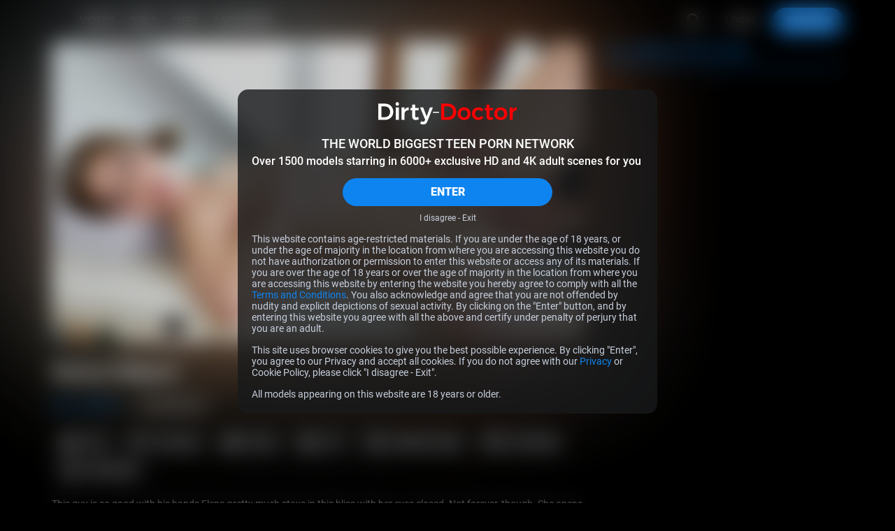

--- FILE ---
content_type: text/html; charset=UTF-8
request_url: https://dirty-doctor.com/trailers/Elena-Gilbert-17801.html
body_size: 18029
content:
<!DOCTYPE html>
<html lang="en">
<head>
    <meta charset="UTF-8" />
    <meta http-equiv="X-UA-Compatible" content="IE=edge" />
    <meta http-equiv="Content-Type" content="text/html; charset=utf-8" />
    <meta name="viewport" content="width=device-width,initial-scale=1.0" />
    <title>Elena Gilbert - Dirty-Doctor</title>
    <meta name="RATING" content="RTA-5042-1996-1400-1577-RTA" />
    <meta name="MobileOptimized" content="width" />
    <meta name="HandheldFriendly" content="true" />
    <meta name="lang" content="en-US" />

            <base href="https://dirty-doctor.com/" />
    
            <meta name="keywords" content="medical fetishes porn, gyno porn, gyno videos, gyno movies" />
    
            <meta name="description" content="This guy is so good with his hands Elena pretty much stays in this bliss with her eyes closed. Not for..." />
    
    <link rel="preconnect" href="https://www.googletagmanager.com">
    <link rel="preconnect" href="https://www.google-analytics.com">

            
    <link rel="preload" as="image" href="content/contentthumbs/14/94/441494-1x.jpg">
	        
    
<meta property="og:site_name" content="Dirty-Doctor">
<meta property="og:url" content="https://dirty-doctor.com/trailers/Elena-Gilbert-17801.html">
<meta property="al:web:url" content="https://dirty-doctor.com/trailers/Elena-Gilbert-17801.html">



    <meta property="og:type" content="video.movie">
    <meta property="og:title" content="Elena Gilbert - Dirty-Doctor">
    <meta property="og:description" content="This guy is so good with his hands Elena pretty much stays in this bliss with her eyes closed. Not for...">
    <meta property="og:image" content="http://dirty-doctor.com/content/contentthumbs/14/90/441490-2x.jpg">
    <meta property="og:image:type" content="image/jpeg">

    
        <meta property="video:release_date" content="2014-05-09">

        <meta property="video:duration" content="0">

    <meta property="video:tag" content="Hardcore"><meta property="video:tag" content="HD Video"><meta property="video:tag" content="Photos"><meta property="video:actor:username" content="Elena Gilbert">
    <!--  -->
    <link rel="stylesheet" href="/assets/dd/public/tour1/styles/main-131d571b.css"><link rel="preload" as="style" href="/assets/_default/teenmegaworld_v3/tour1/styles/style_blue-4e9728bc.css" onload="this.onload=null;this.rel='stylesheet'"><noscript><link rel="stylesheet" href="/assets/_default/teenmegaworld_v3/tour1/styles/style_blue-4e9728bc.css"></noscript>
<!-- <link href="https://cdn.jsdelivr.net/npm/mediaelement@latest/build/mediaelementplayer.min.css" rel="stylesheet">
	<script src="https://cdn.jsdelivr.net/npm/mediaelement@latest/build/mediaelement-and-player.min.js"></script>


<link rel="stylesheet" href="../../../_default/styles/lib/mediaelementplayer.css?v=4.2.7" media="all" />
<link rel="stylesheet" href="../../../_default/styles/lib/quality.min.css?v=4.2.7" media="print"
    onload="this.media='all'" />
<link rel="stylesheet" href="../../../_default/styles/lib/chromecast.min.css?v=4.2.7" media="print"
    onload="this.media='all'" /> -->

<style>
.mejs__offscreen {
    display: none;
}
</style>

        <meta name="format-detection" content="telephone=no" />

    <meta name="application-name" content="Dirty-Doctor" />
    <meta name="apple-mobile-web-app-title" content="Dirty-Doctor" />
    <meta name="apple-mobile-web-app-capable" content="yes" />
    <meta name="apple-touch-fullscreen" content="YES" />
    <meta name="apple-mobile-web-app-status-bar-style" content="black-translucent" />

    
    <!-- Icons -->
<link rel="apple-touch-icon" sizes="36x36"
    href="/assets/dd/_default/images/favicon/apple-touch-icon.png?v=1.0.2">
<link rel="icon" type="image/png" sizes="32x32"
    href="/assets/dd/_default/images/favicon/favicon.png?v=1.0.2">
<link rel="shortcut icon" href="/assets/dd/_default/images/favicon/favicon.ico?v=1.0.2">
<meta name="theme-color" content="#000000">
<meta name="apple-mobile-web-app-status-bar-style" content="black">
    
    <!-- Responsiv -->
    <!--[if lt IE 9]>
        <script src="https://cdnjs.cloudflare.com/ajax/libs/html5shiv/3.7.3/html5shiv.min.js"></script>
        <script src="https://cdnjs.cloudflare.com/ajax/libs/livingston-css3-mediaqueries-js/1.0.0/css3-mediaqueries.min.js"></script>
        <script src="https://cdnjs.cloudflare.com/ajax/libs/css3pie/2.0beta1/PIE_IE678.js"></script>
    <![endif]-->
    <!--[if IE 9]>
        <script src="https://cdnjs.cloudflare.com/ajax/libs/html5shiv/3.7.3/html5shiv.min.js"></script>
        <script src="https://cdnjs.cloudflare.com/ajax/libs/livingston-css3-mediaqueries-js/1.0.0/css3-mediaqueries.min.js"></script>
        <script src="https://cdnjs.cloudflare.com/ajax/libs/css3pie/2.0beta1/PIE_IE9.js"></script>
    <![endif]-->

        <script async src="https://www.googletagmanager.com/gtag/js?id=G-7QBVQYSQ4K"></script>
    <script>
        window.dataLayer = window.dataLayer || [];
        function gtag(){dataLayer.push(arguments);}
        gtag('js', new Date());
        gtag('config', 'G-7QBVQYSQ4K');
    </script>

	
    <style>
    :root {
        --logo-width: 300px;
        --logo-height: 32px;
        --logo-aspect-ration: 300 / 48;
    }
</style>
    </style>
</head>
<body class="body">
    		<div class="warning_page d-none" id="warning-page">
    <div class="warning_page__container">
        <div class="warning_page__image_container">
            <img class="warning_page__image" src="/assets/_default//images/logotypes/dd.svg"
				alt="Logotype Dirty-Doctor.com" height="16">
        </div>
        <p class="warning_page__title">THE WORLD BIGGEST TEEN PORN NETWORK</p>
        <p class="warning_page__about">Over 1500 models starring in 6000+ exclusive HD and 4K adult scenes for you</p>
        <button class="warning_page__agree btn--bg-main btn--rounded" type="button" id="warning-agree">ENTER</button>
        <a class="warning_page__disagree" href="https://www.google.com/">I disagree - Exit</a>

        <p class="warning_page__text">This website contains age-restricted materials. If you are under the age of 18 years, or under the age of majority in the location from where you are accessing this website you do not have authorization or permission to enter this website or access any of its materials. If you are over the age of 18 years or over the age of majority in the location from where you are accessing this website by entering the website you hereby agree to comply with all the <a class="warning_page__link clr-main" href="https://dirty-doctor.com/terms.html" target="_blank">Terms and Conditions</a>. You also acknowledge and agree that you are not offended by nudity and explicit depictions of sexual activity. By clicking on the "Enter" button, and by entering this website you agree with all the above and certify under penalty of perjury that you are an adult.</p>
        <p class="warning_page__text">This site uses browser cookies to give you the best possible experience. By clicking "Enter", you agree to our Privacy and accept all cookies. If you do not agree with our <a class="warning_page__link clr-main" href="https://dirty-doctor.com/privacy.html" target="_blank">Privacy</a> or Cookie Policy, please click "I disagree - Exit".</p>
        <p class="warning_page__text">All models appearing on this website are 18 years or older.</p>
    </div>
</div>	
<header class="header" id="header" data-vr-pub="">
	<div class="header-wrapper grid-wrapper d-flex">
		<button class="btn btn-reset header__menu__button" type="button" id="header-menu-button" aria-label="Open menu">
			<svg class="icons-menu-close header__menu__button-icon d-flex">
				<use class="menu-show" xlink:href="#menu-basic"></use>
				<use class="menu-hide" xlink:href="#menu-close"></use>
			</svg>
		</button>

		<div class="header__logo">
			<a class="header__logo__container d-flex" href="/" rel="nofollow" aria-label="Index page">
				<div class="header__logo__image logo-dd" style="background-image:url('/assets/_default//images/logotypes/dd.svg')"></div>
			</a>
		</div>
		<h1 class="visually_hidden">Dirty-Doctor.com</h1>

		<div class="header__menu d-flex">
			<a class="header__link header__link-text" href="https://dirty-doctor.com/categories/movies.html" rel="nofollow" aria-label="Videos page">VIDEOS</a>
			<a class="header__link header__link-text" href="https://dirty-doctor.com/models/models.html" rel="nofollow" aria-label="Girls page">GIRLS</a>
			<a class="header__link header__link-text" href="https://dirty-doctor.com/sites/" rel="nofollow" aria-label="Sites page">SITES</a>			<a class="header__link header__link-text" href="https://dirty-doctor.com/categories/tags.html" rel="nofollow" aria-label="Categories page">CATEGORIES</a>

            		</div>

		<div class="header__search search d-flex" data-search-app>
			<div class="search__wrapper header__search__wrapper d-flex" data-search-wrapper>
				<input
					class="search__input header__search__input"
					type="text"
					placeholder="Type to search..."
					data-search-input
					id="search-input-header"
				/>
				<button class="search__button_clear btn btn-reset d-flex" type="button" data-search-clear aria-label="Clear search input">
					<svg class="icons-search search__button_clear-icon">
						<use xlink:href="#search-clear"></use>
					</svg>
				</button>
				<button class="header__search__button search__button btn" type="button" data-search-button data-search-button-type-2 aria-label="Search">
					<svg class="icons-search search__button-icon">
						<use class="home" xlink:href="#search"></use>
					</svg>
				</button>
			</div>
			<div class="search__result d-flex animate" data-search-result></div>
		</div>
		<div class="header__link-container d-flex">
                            <a class="header__link header__link-text header__link-login" href="https://members.dirty-doctor.com" rel="nofollow">LOGIN</a>
                <a
                    class="header__link btn btn--bg-main btn--rounded header__link-join"
                    href="https://secure.dirty-doctor.com/track/MC4wLjM2LjM2LjAuMC4wLjAuMA/join?"
                    rel="nofollow"
                    >JOIN NOW</a>
            		</div>
	</div>
</header>

<div class="aside-panel-bg" id="aside-panel-bg"></div>
<div class="aside" id="aside-panel">
	<div class="aside__wrapper d-flex">
		<div class="aside__search search" data-search-app>
			<div class="search__wrapper d-flex" data-search-wrapper>
				<input class="search__input" type="text" placeholder="Type to search..." data-search-input id="search-input-aside" />
				<button class="search__button_clear btn btn-reset d-flex" type="button" data-search-clear aria-label="Clear search input">
					<svg class="icons-search search__button_clear-icon">
						<use xlink:href="#search-clear"></use>
					</svg>
				</button>
				<button class="aside__search__button search__button btn btn-reset" type="button" data-search-button aria-label="Search">
					<svg class="icons-search search__button-icon">
						<use class="home" xlink:href="#search"></use>
					</svg>
				</button>
			</div>
			<div class="search__result d-flex animate" data-search-result></div>
		</div>
		<div class="aside__menu">
			<a class="aside__menu__link d-flex" href="/">
				<svg class="aside__menu__link__icon" fill="none" xmlns="http://www.w3.org/2000/svg" viewBox="0 0 24 24">
					<path
						d="M6 19h3v-6h6v6h3v-9l-6-4.5L6 10v9Zm0 2c-.55 0-1.02-.2-1.41-.59-.4-.39-.6-.86-.59-1.41v-9a1.98 1.98 0 0 1 .8-1.6l6-4.5a1.96 1.96 0 0 1 1.82-.3c.2.07.4.17.58.3l6 4.5A1.97 1.97 0 0 1 20 10v9c0 .55-.2 1.02-.59 1.41-.39.4-.86.6-1.41.59h-5v-6h-2v6H6Z"
					/>
				</svg>
				HOME
			</a>
			<a class="aside__menu__link d-flex" href="https://dirty-doctor.com/categories/movies.html">
				<svg class="aside__menu__link__icon" fill="none" xmlns="http://www.w3.org/2000/svg" viewBox="0 0 24 25">
					<path
						d="m9.5 17 7-4.5-7-4.5v9Zm2.5 5.5a10.11 10.11 0 0 1-9.21-6.1A9.76 9.76 0 0 1 2 12.5a10.11 10.11 0 0 1 6.1-9.21A9.76 9.76 0 0 1 12 2.5a10.11 10.11 0 0 1 9.21 6.1c.53 1.22.8 2.52.79 3.9a10.11 10.11 0 0 1-6.1 9.21 9.72 9.72 0 0 1-3.9.79Zm0-2c2.23 0 4.13-.77 5.68-2.32A7.72 7.72 0 0 0 20 12.5c0-2.23-.77-4.13-2.32-5.67A7.72 7.72 0 0 0 12 4.5c-2.23 0-4.13.78-5.67 2.33A7.72 7.72 0 0 0 4 12.5c0 2.23.78 4.13 2.33 5.68A7.72 7.72 0 0 0 12 20.5Z"
					/>
				</svg>
				VIDEOS
			</a>
			<a class="aside__menu__link d-flex" href="https://dirty-doctor.com/models/models.html">
				<svg class="aside__menu__link__icon" fill="none" xmlns="http://www.w3.org/2000/svg" viewBox="0 0 24 25">
					<path
						fill-rule="evenodd"
						clip-rule="evenodd"
						d="M7.3 19c.35-.1.76-.2 1.15-.34a4.9 4.9 0 0 0 2.23-1.48c.64.36 1.31.58 1.95.58.68 0 1.4-.24 2.06-.64.66.81 1.49 1.24 2.27 1.52.4.15.82.26 1.18.36l.23.06c.44.12.77.22 1.05.36.51.26.7.63.78 1.16.05.28.05.59.03.92l-.01.33-.03.67a1 1 0 0 0 2 0l.02-.47.02-.45c.02-.38.02-.83-.05-1.3a3.36 3.36 0 0 0-1.86-2.65 7.68 7.68 0 0 0-1.42-.5l-.28-.08c-.35-.1-.67-.18-.99-.29a2.98 2.98 0 0 1-1.38-.9l.1-.1a7.59 7.59 0 0 0 1.62-2.8 1 1 0 0 0 .12-.24l.11-.33c.2-.57.35-1 .44-1.45.12-.56.14-1.13.14-2.04 0-1.9-.43-3.62-1.48-4.88-1.07-1.29-2.67-1.94-4.67-1.94-.66 0-1.3.08-1.92.25-.72-.28-1.77-.66-2.85-.79-1.25-.14-2.82.03-3.8 1.43a5.19 5.19 0 0 0-1.03 3c0 .38.02.73.05 1.03v.1c.03.32.05.58.03.82-.03.36-.24.81-.64 1.2-.39.4-.87.66-1.32.71a1 1 0 0 0-.67 1.6c1.27 1.65 3.26 1.84 4.67 1.72.73-.06 1.39-.2 1.86-.33.11.2.25.4.46.62a7.7 7.7 0 0 0 1.63 2.51c-.35.4-.8.64-1.31.82-.31.11-.62.2-.97.29l-.28.07c-.44.12-.95.27-1.42.5a3.36 3.36 0 0 0-1.86 2.65 6.98 6.98 0 0 0-.03 1.75l.02.47a1 1 0 1 0 2 0l-.03-.67-.02-.33c-.01-.33 0-.64.03-.92.08-.53.28-.9.79-1.16.27-.14.6-.24 1.04-.36L7.3 19Zm6.15-13.15.46.07a6.04 6.04 0 0 1 2.74 1.48 4.45 4.45 0 0 0-.89-2.1c-.61-.74-1.59-1.22-3.13-1.22-.58 0-1.14.09-1.66.26a4.34 4.34 0 0 0-2.36 1.61c-.49.71-.77 1.67-.77 2.95v.44l.27.02a3.67 3.67 0 0 0 2.7-1c.4-.33.78-.71 1.16-1.1l.1-.11c.33-.34.68-.72 1.03-1l.35-.3ZM14 8.03l-.5.52-.09.09c-.37.39-.82.85-1.32 1.26a5.97 5.97 0 0 1-3.08 1.43 5.25 5.25 0 0 0 1.39 3.08c.84.94 1.75 1.35 2.23 1.35s1.4-.41 2.24-1.35c.81-.9 1.4-2.1 1.4-3.39 0-.98-.02-1.13-.12-1.32.01.02 0 .02 0 0A7.79 7.79 0 0 0 14 8.03ZM6.03 11c-.19-.66-.19-1.33-.19-1.97V8.9c0-1.57.35-2.95 1.13-4.08.32-.46.7-.87 1.13-1.21a5.93 5.93 0 0 0-.47-.08c-.97-.11-1.59.08-1.94.58a3.2 3.2 0 0 0-.66 1.9c0 .27.01.52.04.83v.09a4.02 4.02 0 0 1-1.19 3.61c-.16.18-.36.34-.56.5.5.14 1.07.17 1.67.12.38-.03.73-.09 1.04-.16Z"
					/>
				</svg>
				GIRLS
			</a>
						<a class="aside__menu__link d-flex" href="https://dirty-doctor.com/sites/">
				<svg class="aside__menu__link__icon" fill="none" xmlns="http://www.w3.org/2000/svg" viewBox="0 0 24 25">
					<path
						d="M4 3.5h16a2 2 0 0 1 2 2v14a2 2 0 0 1-2 2H4a2 2 0 0 1-2-2v-14a2 2 0 0 1 2-2Zm5 16h11v-8H9v8Zm-5 0h3v-8H4v8Zm0-10h16v-4H4v4Z"
					/>
				</svg>
				SITES
			</a>
						<a class="aside__menu__link d-flex" href="https://dirty-doctor.com/categories/tags.html">
				<svg class="aside__menu__link__icon" fill="none" xmlns="http://www.w3.org/2000/svg" viewBox="0 0 24 25">
					<path
						fill-rule="evenodd"
						clip-rule="evenodd"
						d="M16.5 16.5h5v4h-5v-4Zm-7 0h5v4h-5v-4Zm-7 0h5v4h-5v-4Zm14-6h5v4h-5v-4Zm-7 0h5v4h-5v-4Zm-7 0h5v4h-5v-4Zm14-6h5v4h-5v-4Zm-7 0h5v4h-5v-4Zm-7 0h5v4h-5v-4Z"
					/>
				</svg>
				CATEGORIES
			</a>
            		</div>

		<div class="aside__buttons">
                            <a class="aside__buttons__element btn btn-ghost btn-center btn--rounded d-flex" href="https://members.dirty-doctor.com">LOGIN</a>
                <a class="aside__buttons__element btn btn--bg-main btn-center btn--rounded d-flex" href="https://secure.dirty-doctor.com/track/MC4wLjM2LjM2LjAuMC4wLjAuMA/join?">JOIN NOW</a>
            		</div>
					<div class="aside__social d-flex">
				<a class="footer__nav__link footer__link d-flex" href="https://instagram.com/teenmegaworld/" rel="nofollow" target="_blank">
					<svg class="footer__nav__icon icons-instagram d-flex">
						<use xlink:href="#instagram"></use>
					</svg>
					INSTAGRAM
				</a>
			<a class="footer__nav__link footer__link d-flex" href="https://twitter.com/TeenMegaWorld" rel="nofollow" target="_blank">
				<svg class="footer__nav__icon icons-twitter d-flex">
					<use xlink:href="#twitter"></use>
				</svg>
				TWITTER
			</a>
			</div>
			</div>
</div>
<svg display="none" xmlns="http://www.w3.org/2000/svg">
	<symbol id="search" width="41" height="38" viewBox="0 0 41 38">
		<rect class="icons-search-round icons-transition-fill" x=".06" width="40" height="38" rx="19" />
		<path
			class="icons-search-icon icons-transition-fill"
			d="m29.47 26.75-4.41-4.4a8.2 8.2 0 1 0-14.75-4.9 8.2 8.2 0 0 0 13.1 6.55l4.4 4.4a1.17 1.17 0 0 0 1.66-1.65Zm-16.82-9.31a5.85 5.85 0 1 1 11.7 0 5.85 5.85 0 0 1-11.7 0Z"
		/>
	</symbol>
    <symbol id="search-clear" width="14" height="14" viewBox="0 0 14 14">
        <path d="M10.657 2.34314C10.3918 2.34314 10.1374 2.4485 9.94986 2.63603L7.00012 5.58577L4.05039 2.63604C3.86285 2.4485 3.6085 2.34315 3.34328 2.34315C3.07807 2.34315 2.82371 2.4485 2.63618 2.63604C2.44864 2.82358 2.34328 3.07793 2.34328 3.34315C2.34328 3.60836 2.44864 3.86272 2.63618 4.05025L5.58591 6.99999L2.63615 9.94974C2.44862 10.1373 2.34326 10.3916 2.34326 10.6568C2.34326 10.9221 2.44862 11.1764 2.63615 11.364C2.82369 11.5515 3.07804 11.6568 3.34326 11.6568C3.60848 11.6568 3.86283 11.5515 4.05037 11.364L7.00012 8.4142L9.94989 11.364C10.1374 11.5515 10.3918 11.6569 10.657 11.6569C10.9222 11.6569 11.1766 11.5515 11.3641 11.364C11.5516 11.1764 11.657 10.9221 11.657 10.6569C11.657 10.3916 11.5516 10.1373 11.3641 9.94975L8.41434 6.99999L11.3641 4.05025C11.5516 3.86271 11.657 3.60836 11.657 3.34314C11.657 3.07792 11.5516 2.82357 11.3641 2.63603C11.1765 2.4485 10.9222 2.34314 10.657 2.34314Z"/>
	</symbol>
	<symbol id="thumb-up" width="16" height="16" viewBox="0 0 16 16">
		<path
			d="M14.67 6.73a1.22 1.22 0 0 0-1.21-1.2H9.61l.59-2.74a.9.9 0 0 0-.25-.83l-.64-.63-4 3.95a1.2 1.2 0 0 0-.35.85v6c0 .32.13.63.35.85.23.23.54.35.86.35h5.46c.5 0 .93-.3 1.11-.73l1.83-4.23c.06-.14.09-.28.09-.44v-1.2Zm-13.34 6.6h2.43v-7.2H1.33v7.2Z"
		/>
	</symbol>

	<symbol id="thumb-video" width="16" height="16" viewBox="0 0 16 16">
		<path
			d="M6.33 11 11 8 6.33 5v6ZM8 14.67a6.74 6.74 0 0 1-6.14-4.07A6.5 6.5 0 0 1 1.33 8 6.74 6.74 0 0 1 5.4 1.86 6.5 6.5 0 0 1 8 1.33a6.74 6.74 0 0 1 6.14 4.07c.35.81.53 1.68.53 2.6a6.74 6.74 0 0 1-4.07 6.14c-.81.35-1.68.53-2.6.53Zm0-1.34c1.49 0 2.75-.51 3.78-1.55A5.15 5.15 0 0 0 13.33 8c0-1.49-.51-2.75-1.55-3.78A5.15 5.15 0 0 0 8 2.67c-1.49 0-2.75.51-3.78 1.55A5.15 5.15 0 0 0 2.67 8c0 1.49.51 2.75 1.55 3.78A5.15 5.15 0 0 0 8 13.33Z"
		/>
	</symbol>

	<symbol id="show-more-arrow" width="12" height="13" viewBox="0 0 12 13">
		<path d="m1.67 11.5 5-5-5-5L.33 2.83 4 6.5.33 10.17l1.34 1.33Z" />
		<path d="m6.67 11.5 5-5-5-5-1.34 1.33L9 6.5l-3.67 3.67 1.34 1.33Z" />
	</symbol>

	<symbol id="menu-basic" width="18" height="18" viewBox="0 0 18 18">
		<path
			d="M17 15a1 1 0 0 1 .117 1.993L17 17H1a1 1 0 0 1-.117-1.993L1 15h16Zm0-7a1 1 0 1 1 0 2H1a1 1 0 0 1 0-2h16Zm0-7a1 1 0 1 1 0 2H1a1 1 0 0 1 0-2h16Z"
		/>
	</symbol>

	<symbol id="menu-close" width="18" height="18" viewBox="0 0 18 18">
		<g clip-path="url(#menu-close)">
			<path
				d="M16.66.34a1 1 0 0 0-.71.3L9 7.59 2.05.64A1 1 0 1 0 .64 2.05L7.59 9 .64 15.95a1 1 0 0 0 1.41 1.41L9 10.41l6.95 6.95a1 1 0 0 0 1.41-1.41L10.41 9l6.95-6.95a1 1 0 0 0-.7-1.7Z"
			/>
		</g>
		<defs>
			<clipPath id="menu-close"><path d="M0 0h18v18H0z" /></clipPath>
		</defs>
	</symbol>

	<symbol id="twitter" width="21" height="20" viewBox="0 0 18 16">
		<path fill-rule="evenodd" clip-rule="evenodd" d="M.582.082h5.279l3.605 4.765 4.24-4.765h2.54l-5.571 6.364 6.574 8.69h-5.132l-4.008-5.23-4.619 5.23H.875l5.999-6.843L.582.082Zm4.472 1.417H3.612l9.189 12.048h1.393L5.054 1.5Z"/>
	</symbol>

	<symbol id="instagram" width="21" height="20" viewBox="0 0 21 20">
		<path
			d="M10.5 7.5a2.5 2.5 0 1 0 0 5 2.5 2.5 0 0 0 0-5Zm0-1.67a4.17 4.17 0 1 1 0 8.34 4.17 4.17 0 0 1 0-8.34Zm5.42-.2a1.04 1.04 0 1 1-2.09 0 1.04 1.04 0 0 1 2.09 0Zm-5.42-2.3c-2.06 0-2.4 0-3.36.05-.65.03-1.09.12-1.5.28a2.4 2.4 0 0 0-.9.58 2.4 2.4 0 0 0-.58.9c-.16.41-.25.85-.28 1.5-.04.92-.05 1.24-.05 3.36 0 2.06 0 2.4.05 3.36.03.65.12 1.09.28 1.5.14.36.3.62.58.9.28.28.54.44.9.58.41.16.85.25 1.5.28.92.04 1.24.05 3.36.05 2.06 0 2.4 0 3.36-.05a4.56 4.56 0 0 0 1.5-.28c.34-.12.64-.32.9-.58.28-.28.44-.54.58-.9.16-.41.25-.85.28-1.5.04-.92.05-1.24.05-3.36 0-2.06 0-2.4-.05-3.36a4.56 4.56 0 0 0-.28-1.5 2.43 2.43 0 0 0-.58-.9 2.4 2.4 0 0 0-.9-.58c-.41-.16-.85-.25-1.5-.28a57.6 57.6 0 0 0-3.36-.05Zm0-1.66c2.27 0 2.55 0 3.44.05.88.04 1.49.18 2.02.38.55.22 1.01.5 1.48.96.42.42.75.93.96 1.48.2.53.34 1.14.38 2.02.04.9.05 1.18.05 3.44s0 2.55-.05 3.44c-.04.88-.18 1.49-.38 2.02-.21.55-.54 1.06-.96 1.47a4.1 4.1 0 0 1-1.48.97c-.53.2-1.14.34-2.02.38-.9.04-1.17.05-3.44.05-2.26 0-2.55 0-3.43-.05a6.16 6.16 0 0 1-2.03-.38 4.08 4.08 0 0 1-1.47-.96 4.09 4.09 0 0 1-.96-1.48 6.13 6.13 0 0 1-.4-2.03c-.03-.88-.04-1.17-.04-3.43 0-2.26 0-2.55.05-3.44.04-.88.18-1.49.38-2.02.21-.55.54-1.06.97-1.48.41-.42.92-.75 1.47-.96.53-.2 1.14-.34 2.03-.38.88-.04 1.17-.05 3.43-.05Z"
			fill="currentColor"
		/>
	</symbol>

	<symbol id="thumb-loading" width="36" height="36" viewBox="0 0 36 36">
		<path opacity=".5" d="M18 3a15 15 0 1 0 0 30 15 15 0 0 0 0-30Zm0 27a12 12 0 1 1 0-24 12 12 0 0 1 0 24Z" fill="#000" />
		<path d="M30 18h3A15 15 0 0 0 18 3v3a12 12 0 0 1 12 12Z" fill="var(--clr-main)" />
	</symbol>

	<symbol id="arrow" width="24" height="24" viewBox="0 0 24 24">
		<path d="m13.83 17-5-5 5-5 1.34 1.33L11.5 12l3.67 3.67L13.83 17Z" />
	</symbol>
	<symbol id="arrow-double" width="24" height="24" viewBox="0 0 24 24">
		<path d="m16.33 17-5-5 5-5 1.34 1.33L14 12l3.67 3.67L16.33 17Z" />
		<path d="m11.33 17-5-5 5-5 1.34 1.33L9 12l3.67 3.67L11.33 17Z" />
	</symbol>

	<symbol id="video-actions-like" width="24" height="24" viewBox="0 0 24 24">
		<path d="M5 9v12H1V9h4Zm4 12a2 2 0 0 1-2-2V9c0-.55.22-1.05.59-1.41L14.17 1l1.06 1.06c.27.27.44.64.44 1.05l-.03.32L14.69 8H21a2 2 0 0 1 2 2v2c0 .26-.05.5-.14.73l-3.02 7.05C19.54 20.5 18.83 21 18 21H9Zm0-2h9.03L21 12v-2h-8.79l1.13-5.32L9 9.03V19Z" />
	</symbol>
	<symbol id="video-actions-like-active" width="24" height="24" viewBox="0 0 24 24">
		<path d="M5 9v12H1V9h4Zm4 12a2 2 0 0 1-2-2V9c0-.55.22-1.05.59-1.41L14.17 1l1.06 1.06c.27.27.44.64.44 1.05l-.03.32L14.69 8H21a2 2 0 0 1 2 2v2c0 .26-.05.5-.14.73l-3.02 7.05C19.54 20.5 18.83 21 18 21H9Z" />
	</symbol>

	<symbol id="video-actions-favorite" width="24" height="24" viewBox="0 0 24 24">
		<path d="M16.5 3c-1.74 0-3.41.81-4.5 2.09C10.91 3.81 9.24 3 7.5 3 4.42 3 2 5.42 2 8.5c0 3.78 3.4 6.86 8.55 11.54L12 21.35l1.45-1.32C18.6 15.36 22 12.28 22 8.5 22 5.42 19.58 3 16.5 3Zm-4.4 15.55-.1.1-.1-.1C7.14 14.24 4 11.39 4 8.5 4 6.5 5.5 5 7.5 5c1.54 0 3.04.99 3.57 2.36h1.87C13.46 5.99 14.96 5 16.5 5c2 0 3.5 1.5 3.5 3.5 0 2.89-3.14 5.74-7.9 10.05Z" />
	</symbol>
	<symbol id="video-actions-favorite-active" width="24" height="24" viewBox="0 0 24 24">
		<path d="M16.5 3c-1.74 0-3.41.81-4.5 2.09C10.91 3.81 9.24 3 7.5 3 4.42 3 2 5.42 2 8.5c0 3.78 3.4 6.86 8.55 11.54L12 21.35l1.45-1.32C18.6 15.36 22 12.28 22 8.5 22 5.42 19.58 3 16.5 3Z" />
	</symbol>

	<symbol id="video-actions-share" width="24" height="24" viewBox="0 0 24 24">
		<path fill-rule="evenodd" clip-rule="evenodd" d="M15.428 13.117v2.564l4.04-4.04-4.04-4.039V9.94l-1.83.156c-1.835.157-4.012 1.086-5.854 2.65-1.275 1.08-2.24 2.315-2.878 3.608 1.94-1.402 4.829-2.912 8.449-3.117l2.113-.12Zm-2-8.618a.714.714 0 0 1 1.22-.505l7.143 7.142a.717.717 0 0 1 0 1.011l-7.143 7.143a.714.714 0 0 1-1.22-.506v-3.55c-.697.04-1.365.135-2 .274-4.007.877-6.728 3.464-7.575 4.368a1.072 1.072 0 0 1-1.846-.855c.331-2.88 1.909-5.65 4.443-7.8 2.104-1.786 4.662-2.92 6.978-3.118V4.5Z" />
	</symbol>
	<symbol id="video-actions-share-active" width="24" height="24" viewBox="0 0 24 24">
		<path fill-rule="evenodd" clip-rule="evenodd" d="M13.428 4.499a.714.714 0 0 1 1.22-.505l7.143 7.142a.717.717 0 0 1 0 1.011l-7.143 7.143a.714.714 0 0 1-1.22-.506v-3.55c-.697.04-1.365.135-2 .274-4.007.877-6.728 3.464-7.575 4.368a1.072 1.072 0 0 1-1.846-.855c.331-2.88 1.909-5.65 4.443-7.8 2.104-1.786 4.662-2.92 6.978-3.118V4.5Z"/>
	</symbol>

	<symbol id="video-actions-ambient" width="24" height="24" viewBox="0 0 24 24">
		<path d="m19.119 1.46 1.542 1.274-16.563 20.07-1.543-1.273 16.564-20.07ZM13 1v4h-2V1h2Z" /><path d="M14.787 9H6v6h3.835l-1.65 2H4V7h12.437l-1.65 2ZM12.428 15H18V9h-.62l1.65-2H20v10h-9.223l1.651-2ZM4 5.987 2 2.689l1.724-1.013 2 3.298L4 5.987ZM13 23v-3.974h-2V23h2ZM20 18.013l2 3.298-1.725 1.013-2-3.298L20 18.013Z" />
	</symbol>
	<symbol id="video-actions-ambient-active" width="24" height="24" viewBox="0 0 24 24">
		<path fill-rule="evenodd" clip-rule="evenodd" d="M18 9H6v6h12V9ZM4 7v10h16V7H4ZM13 1v4h-2V1h2ZM22 2.689l-2 3.298-1.725-1.013 2-3.298L22 2.689ZM2 2.689l2 3.298 1.724-1.013-2-3.298L2 2.689ZM13 23v-3.974h-2V23h2ZM22 21.311l-2-3.298-1.725 1.013 2 3.298L22 21.311ZM2 21.311l2-3.298 1.724 1.013-2 3.298L2 21.311Z" />
	</symbol>

	<symbol id="video-download-only" width="49" height="49" viewBox="0 0 49 49">
		<path d="M40.5 20.5h-8v-16h-16v16h-8l16 16 16-16Zm-20 4v-16h8v16h2.34l-6.34 6.34-6.34-6.34h2.34Zm-12 16h32v4h-32v-4Z" fill="#fff"/>
	</symbol>
</svg>



<section class="video-page video-page--public video-page--aside grid-wrapper z-level">

    <div class="video-block">
        <div class="video_wrapper">
            <div class="video-cover active video-cover--rounded" id="video-cover">
                <picture class="video-cover__picture pdh">
                    <img
                        id="video-cover-image"
                        class="video-cover__image pdh__image"
                        src="content/contentthumbs/14/94/441494-1x.jpg"
                        srcset="content/contentthumbs/14/94/441494-1x.jpg 1x, content/contentthumbs/14/94/441494-2x.jpg 2x"
                        fetchpriority="high"
                        alt="Elena Gilbert"
                        title="Elena Gilbert"
                /></picture>
                <div class="video-cover-overlay">
                    <button class="btn btn-reset video-cover-overlay__play" type="button" id="video-play" data-id="17801">
                        <svg class="video-cover-overlay__play-icon" fill="none" xmlns="http://www.w3.org/2000/svg" viewBox="0 0 100 101">
                            <rect y=".5" width="100" height="100" rx="50" fill="#000" fill-opacity=".2" />
                            <path
                                d="m39.6 69.2 29.1-18.7-29.1-18.8v37.5Zm10.4 23A40.6 40.6 0 0 1 20.5 80a42 42 0 0 1-8.9-45.8 42.1 42.1 0 0 1 22.1-22 40.6 40.6 0 0 1 32.5 0 42.1 42.1 0 0 1 22.2 22c2.2 5.1 3.3 10.5 3.3 16.3A40.6 40.6 0 0 1 79.5 80 42.1 42.1 0 0 1 50 92.2Zm0-8.4c9.3 0 17.2-3.2 23.6-9.7a32.2 32.2 0 0 0 9.7-23.6c0-9.3-3.2-17.2-9.7-23.6A32.2 32.2 0 0 0 50 17.2c-9.3 0-17.2 3.2-23.6 9.7a32.2 32.2 0 0 0-9.7 23.6c0 9.3 3.2 17.2 9.7 23.6A32.2 32.2 0 0 0 50 83.8Z"
                                fill="#fff"
                            />
                        </svg>
                    </button>
                </div>
            </div>
            <div class="video-player" id="video-player">
                                    <video class="video-player__video video-js vjs-fluid" id="player-videojs" playsinline controls mute data-poster="" preload="true"
                            src=""                                                        data-type="public"
                        >
                        
                                                                                <source src="" type="video/mp4" />
                        
                                            </video>
                            </div>

            
                            <div class="video-canvas-container" id="video-canvas">
                    <canvas class="video-canvas-ambilight" id="video-ambilight" width="1200" height="765"></canvas>
                </div>
                        <div class="video-player-errors" id="video-errors" data-video-errors>
                
                <div class="video-player-errors-wrap d-flex no-video video-player-errors-wrap--blur" data-error-type="no-video">
                    <img class="video-player-errors-image" src="content/contentthumbs/14/94/441494-1x.jpg" loading="lazy" alt="MEMBERS ONLY"/>
                    <div class="video-player-errors-title">MEMBERS ONLY</div>
                    <div class="video-player-errors-desc">You must be a member to watch this video</div>
                    <a class="video-player-errors-link btn btn--bg-main btn--rounded" href="https://secure.dirty-doctor.com/track/MC4wLjM2LjM2LjAuMC4wLjAuMA/join?">JOIN NOW</a>
                </div>
                                <div class="video-player-errors-wrap d-flex video-limit-on-day video-player-errors-wrap--blur" data-error-type="limit-on-day">
                    <img class="video-player-errors-image" src="content/contentthumbs/14/94/441494-1x.jpg" loading="lazy" alt="MEMBERS ONLY"/>
                    <div class="video-player-errors-title">MEMBERS ONLY</div>
                    <div class="video-player-errors-desc">You must be a member to watch this video</div>
                    <a class="video-player-errors-link btn btn--bg-main btn--rounded" href="https://secure.dirty-doctor.com/track/MC4wLjM2LjM2LjAuMC4wLjAuMA/join?">JOIN NOW</a>
                </div>
                <div class="video-player-errors-wrap d-flex no-video" data-error-type="video-download-only">
                    <img class="video-player-errors-image" src="../../../assets/_default/images/videoerror-no-video.jpg" loading="lazy" alt="DOWNLOAD ONLY"/>
                    <svg class="video-player-errors-icon" width="49" height="49" viewBox="0 0 49 49" fill="none" xmlns="http://www.w3.org/2000/svg">
                        <use xlink:href="#video-download-only"></use>
                    </svg>
                    <div class="video-player-errors-title">DOWNLOAD ONLY</div>
                    <div class="video-player-errors-desc">Sorry, streaming is not available for this video. Please use the “Download” button below to watch this set. We are already working on making all sets available on streaming.</div>
                </div>
                <div class="video-player-errors-wrap d-flex video-paused video-player-errors-wrap--blur" data-error-type="pause">
                    <img class="video-player-errors-image" src="content/contentthumbs/14/94/441494-1x.jpg" loading="lazy" alt="WATCH FULL VIDEO NOW"/>
                    <div class="video-player-errors-title">WATCH FULL VIDEO NOW</div>
                    <div class="video-player-errors-desc">You must be a member to watch full-length video in best
                        quality</div>
                    <a class="video-player-errors-link btn btn--bg-main btn--rounded d-flex" href="https://secure.dirty-doctor.com/track/MC4wLjM2LjM2LjAuMC4wLjAuMA/join?">
                        START MEMBERSHIP
                        <svg class="video-player-errors-link-icon" fill="none" xmlns="http://www.w3.org/2000/svg"
                            viewBox="0 0 25 24">
                            <path d="m2.275 20 8-8-8-8L.5 5.775 6.725 12 .5 18.225 2.275 20Z" />
                            <path d="m2.275 20 8-8-8-8L.5 5.775 6.725 12 .5 18.225 2.275 20Z" fill-opacity=".2" />
                            <g opacity=".6">
                                <path d="m9.275 20 8-8-8-8L7.5 5.775 13.725 12 7.5 18.225 9.275 20Z" />
                                <path d="m9.275 20 8-8-8-8L7.5 5.775 13.725 12 7.5 18.225 9.275 20Z"
                                    fill-opacity=".2" />
                            </g>
                            <g opacity=".3">
                                <path d="m16.275 20 8-8-8-8L14.5 5.775 20.725 12 14.5 18.225 16.275 20Z" />
                                <path d="m16.275 20 8-8-8-8L14.5 5.775 20.725 12 14.5 18.225 16.275 20Z"
                                    fill-opacity=".2" />
                            </g>
                        </svg>
                    </a>
                </div>
                                <div class="video-player-errors-wrap d-flex video-limit video-player-errors-wrap--blur" data-error-type="limit">
                    <img class="video-player-errors-image" src="content/contentthumbs/14/94/441494-1x.jpg" loading="lazy" alt="MEMBERS ONLY" />
                    <div class="video-player-errors-title">MEMBERS ONLY</div>
                    <div class="video-player-errors-desc">You must be a member to watch full-length video in best quality</div>
                    <a class="video-player-errors-link btn btn--bg-main btn--rounded" href="https://secure.dirty-doctor.com/track/MC4wLjM2LjM2LjAuMC4wLjAuMA/join?">JOIN NOW</a>
                </div>
            </div>
        </div>

        <div class="video-heading d-flex">
            
            <h1 class="video-title" id="video-title">Elena Gilbert</h1>
            <div class="video-info-data d-flex">
                                                <span class="video-info-date d-flex" title="Video release date">
                    <svg class="video-info-data__icon" fill="none" xmlns="http://www.w3.org/2000/svg"
                        viewBox="0 0 24 24">
                        <path
                            d="M8 14a.968.968 0 0 1-.713-.288A.964.964 0 0 1 7 13c0-.283.096-.521.288-.713A.964.964 0 0 1 8 12c.283 0 .521.096.713.288.192.192.288.43.287.712a.968.968 0 0 1-.288.713A.964.964 0 0 1 8 14Zm4 0a.968.968 0 0 1-.713-.288A.964.964 0 0 1 11 13c0-.283.096-.521.288-.713A.964.964 0 0 1 12 12c.283 0 .521.096.713.288.192.192.288.43.287.712a.968.968 0 0 1-.288.713A.964.964 0 0 1 12 14Zm4 0a.968.968 0 0 1-.713-.288A.964.964 0 0 1 15 13c0-.283.096-.521.288-.713A.964.964 0 0 1 16 12c.283 0 .521.096.713.288.192.192.288.43.287.712a.968.968 0 0 1-.288.713A.964.964 0 0 1 16 14ZM5 22c-.55 0-1.021-.196-1.413-.588A1.922 1.922 0 0 1 3 20V6c0-.55.196-1.021.588-1.413A1.922 1.922 0 0 1 5 4h1V2h2v2h8V2h2v2h1c.55 0 1.021.196 1.413.588.392.392.588.863.587 1.412v14c0 .55-.196 1.021-.588 1.413A1.922 1.922 0 0 1 19 22H5Zm0-2h14V10H5v10ZM5 8h14V6H5v2Z" />
                    </svg>
                    September 5, 2014                </span>
            </div>
        </div>

        <div class="video-actors-block d-flex">
            <span class="video-actor-list actor__element d-flex clr-main">
                    <a class="video-actor-link actor__link" href="https://dirty-doctor.com/models/elena-gilbert.html" title="Elena Gilbert">Elena Gilbert</a>            </span>
                                            <a class="video-site-link btn btn-ghost btn--rounded" href="https://secure.dirty-doctor.com/track/MC4wLjM2LjM2LjAuMC4wLjAuMA/join?">TrickyMasseur</a>
                    </div>

        <div class="video-actions d-flex">
                            <button class="btn btn-reset video-actions-button action-button d-flex" type="button" data-join="https://secure.dirty-doctor.com/track/MC4wLjM2LjM2LjAuMC4wLjAuMA/join?">
                            <svg class="video-actions-icon" fill="none" xmlns="http://www.w3.org/2000/svg" viewBox="0 0 24 24">
                    <use class="off" xlink:href="#video-actions-like"></use>
                    <use class="active" xlink:href="#video-actions-like-active"></use>
                </svg>
                <span class="video-actions-text" data-count>166</span>
            </button>
                            <button class="btn btn-reset video-actions-button action-button d-flex" type="button" data-join="https://secure.dirty-doctor.com/track/MC4wLjM2LjM2LjAuMC4wLjAuMA/join?">
                            <svg class="video-actions-icon" fill="none" xmlns="http://www.w3.org/2000/svg" viewBox="0 0 24 24">
                    <use class="off" xlink:href="#video-actions-favorite"></use>
                    <use class="active" xlink:href="#video-actions-favorite-active"></use>
                </svg>
                <span class="video-actions-text video-actions-text--mh">Favorites</span>
            </button>
            <div class="share" data-share>
                <button class="btn btn-reset share-button video-actions-button d-flex" type="button" data-share-button>
                    <svg class="video-actions-icon" fill="none" xmlns="http://www.w3.org/2000/svg" viewBox="0 0 24 24">
                        <use class="off" xlink:href="#video-actions-share"></use>
                        <use class="active" xlink:href="#video-actions-share-active"></use>
                    </svg>
                    <span class="video-actions-text video-actions-text--mh">Share</span>
                </button>
                <div class="share-block" data-share-block>
                    <input class="share-input" disabled type="text"
                        value="https://dirty-doctor.com/trailers/Elena-Gilbert-17801.html" data-share-copy-input />
                    <button class="share-button-copy btn btn--bg-main btn--rounded d-flex" type="button"
                        data-share-copy-button>
                        <svg class="share-button-copy__icon" fill="none" xmlns="http://www.w3.org/2000/svg"
                            viewBox="0 0 20 20">
                            <path
                                d="M8.825 11.175a.811.811 0 0 1 0 1.183.84.84 0 0 1-1.183 0 4.17 4.17 0 0 1 0-5.891l2.95-2.95a4.169 4.169 0 0 1 5.891 0 4.17 4.17 0 0 1 0 5.891l-1.241 1.242a5.756 5.756 0 0 0-.334-2.017l.392-.4a2.484 2.484 0 0 0 0-3.533 2.485 2.485 0 0 0-3.533 0L8.825 7.642a2.485 2.485 0 0 0 0 3.533Zm2.35-3.533a.84.84 0 0 1 1.183 0 4.17 4.17 0 0 1 0 5.891l-2.95 2.95a4.17 4.17 0 0 1-5.891 0 4.17 4.17 0 0 1 0-5.891L4.758 9.35c-.008.683.1 1.367.334 2.025l-.392.392a2.485 2.485 0 0 0 0 3.533 2.484 2.484 0 0 0 3.533 0l2.942-2.942a2.484 2.484 0 0 0 0-3.533.811.811 0 0 1 0-1.183Z" />
                        </svg>
                        Copy
                    </button>
                    <div class="share-successfully d-flex" data-share-copy-success>
                        <svg class="share-successfully__icon" fill="none" xmlns="http://www.w3.org/2000/svg"
                            viewBox="0 0 12 13">
                            <path d="m4 11.2-4-4 1.4-1.4L4 8.4l6.6-6.6L12 3.2l-8 8Z" fill="var(--clr-main)" />
                        </svg>
                        Link copied to clipboard
                    </div>
                </div>
            </div>

                                                            <button class="btn btn-reset video-actions-button d-flex" type="button" data-join="https://secure.dirty-doctor.com/track/MC4wLjM2LjM2LjAuMC4wLjAuMA/join?">
                                        <svg class="video-actions-icon" fill="none" xmlns="http://www.w3.org/2000/svg" viewBox="0 0 24 25">
                            <path
                                d="M12 18.054c1.25 0 2.313-.438 3.188-1.313.875-.876 1.313-1.938 1.312-3.187 0-1.25-.438-2.313-1.313-3.188-.875-.876-1.938-1.313-3.187-1.312-1.25 0-2.313.437-3.188 1.313-.875.875-1.313 1.937-1.312 3.187 0 1.25.438 2.312 1.313 3.188.875.875 1.938 1.312 3.187 1.312Zm0-2c-.7 0-1.292-.242-1.775-.725-.483-.484-.725-1.075-.725-1.775s.242-1.292.725-1.775c.483-.484 1.075-.725 1.775-.725s1.292.241 1.775.725c.483.483.725 1.075.725 1.775s-.242 1.291-.725 1.775c-.483.483-1.075.725-1.775.725Zm-8 5.5c-.55 0-1.021-.196-1.413-.588A1.922 1.922 0 0 1 2 19.554v-12c0-.55.196-1.021.588-1.413A1.922 1.922 0 0 1 4 5.554h3.15l1.85-2h6l1.85 2H20c.55 0 1.021.196 1.413.588.392.392.588.862.587 1.412v12c0 .55-.196 1.02-.588 1.413a1.922 1.922 0 0 1-1.412.587H4Zm16-2v-12h-4.05l-1.825-2h-4.25l-1.825 2H4v12h16Z" />
                        </svg>
                        <span class="video-actions-text">191</span>
                                    </button>
                            
                            <button class="btn btn-reset video-actions-button video-actions-button-ambient d-flex" type="button" id="ambient-light-button">
                    <svg class="video-actions-icon" fill="none" xmlns="http://www.w3.org/2000/svg" viewBox="0 0 24 24">
                        <use class="off" xlink:href="#video-actions-ambient"></use>
                        <use class="active" xlink:href="#video-actions-ambient-active"></use>
                    </svg>
                    <span class="video-actions-text">Ambient Light</span>
                </button>
                                        <button class="btn btn-reset video-actions-button video-actions-button--full-video d-flex" type="button"
                                            data-join="https://secure.dirty-doctor.com/track/MC4wLjM2LjM2LjAuMC4wLjAuMA/join?"
                                        >
                    <svg class="video-actions-icon" fill="none" xmlns="http://www.w3.org/2000/svg" viewBox="0 0 24 25">
                        <path
                            d="m9.5 16.554 7-4.5-7-4.5v9Zm2.5 5.5a9.733 9.733 0 0 1-3.9-.788 10.114 10.114 0 0 1-3.175-2.137c-.9-.9-1.612-1.959-2.137-3.175a9.755 9.755 0 0 1-.788-3.9c0-1.384.263-2.684.788-3.9a10.114 10.114 0 0 1 2.137-3.175c.9-.9 1.958-1.613 3.175-2.137a9.755 9.755 0 0 1 3.9-.788c1.383 0 2.683.262 3.9.788a10.114 10.114 0 0 1 3.175 2.137c.9.9 1.613 1.958 2.138 3.175a9.72 9.72 0 0 1 .787 3.9 9.733 9.733 0 0 1-.788 3.9 10.114 10.114 0 0 1-2.137 3.175c-.9.9-1.958 1.612-3.175 2.138a9.72 9.72 0 0 1-3.9.787Zm0-2c2.233 0 4.125-.775 5.675-2.325 1.55-1.55 2.325-3.442 2.325-5.675 0-2.234-.775-4.125-2.325-5.675-1.55-1.55-3.442-2.325-5.675-2.325-2.233 0-4.125.775-5.675 2.325C4.775 7.929 4 9.82 4 12.054c0 2.233.775 4.125 2.325 5.675 1.55 1.55 3.442 2.325 5.675 2.325Z" />
                    </svg>
                    <span class="video-actions-text">Full Video</span>
                </button>
                        <div class="download"
                                data-join="https://secure.dirty-doctor.com/track/MC4wLjM2LjM2LjAuMC4wLjAuMA/join?"            >
                <button class="btn btn-reset video-actions-button d-flex" type="button">
                    <svg class="video-actions-icon" fill="none" xmlns="http://www.w3.org/2000/svg" viewBox="0 0 24 25">
                        <path
                            d="M20 10.554h-4v-8H8v8H4l8 8 8-8Zm-10 2v-8h4v8h1.17L12 15.724l-3.17-3.17H10Zm-6 8h16v2H4v-2Z" />
                    </svg>
                    <span class="video-actions-text video-actions-text--mh2">Download</span>
                </button>
                <div class="download-container">
                    <a class="download-element d-flex" href="https://secure.dirty-doctor.com/track/MC4wLjM2LjM2LjAuMC4wLjAuMA/join?"> <span class="download-label">FHD</span>
            <span class="download-title">1080p</span>
            <span class="download-size">1.14 GB</span><svg class="download-icon" fill="none" xmlns="http://www.w3.org/2000/svg" viewBox="0 0 12 12"><path d="M10 5H8V1H4v4H2l4 4 4-4Zm-8 5h8v1H2v-1Z" /></svg></a><a class="download-element d-flex" href="https://secure.dirty-doctor.com/track/MC4wLjM2LjM2LjAuMC4wLjAuMA/join?"> <span class="download-label">HD</span>
            <span class="download-title">720p</span>
            <span class="download-size">755.67 MB</span><svg class="download-icon" fill="none" xmlns="http://www.w3.org/2000/svg" viewBox="0 0 12 12"><path d="M10 5H8V1H4v4H2l4 4 4-4Zm-8 5h8v1H2v-1Z" /></svg></a><a class="download-element d-flex" href="https://secure.dirty-doctor.com/track/MC4wLjM2LjM2LjAuMC4wLjAuMA/join?"> <span class="download-label">SD</span>
            <span class="download-title">480p</span>
            <span class="download-size">323.14 MB</span><svg class="download-icon" fill="none" xmlns="http://www.w3.org/2000/svg" viewBox="0 0 12 12"><path d="M10 5H8V1H4v4H2l4 4 4-4Zm-8 5h8v1H2v-1Z" /></svg></a><a class="download-element d-flex" href="https://secure.dirty-doctor.com/track/MC4wLjM2LjM2LjAuMC4wLjAuMA/join?"> <span class="download-label">SD</span>
            <span class="download-title">404p</span>
            <span class="download-size">180.77 MB</span><svg class="download-icon" fill="none" xmlns="http://www.w3.org/2000/svg" viewBox="0 0 12 12"><path d="M10 5H8V1H4v4H2l4 4 4-4Zm-8 5h8v1H2v-1Z" /></svg></a><a class="download-element d-flex" href="https://secure.dirty-doctor.com/track/MC4wLjM2LjM2LjAuMC4wLjAuMA/join?"> <span class="download-label">LQ</span>
            <span class="download-title">360p</span>
            <span class="download-size">178.12 MB</span><svg class="download-icon" fill="none" xmlns="http://www.w3.org/2000/svg" viewBox="0 0 12 12"><path d="M10 5H8V1H4v4H2l4 4 4-4Zm-8 5h8v1H2v-1Z" /></svg></a><a class="download-element d-flex" href="https://secure.dirty-doctor.com/track/MC4wLjM2LjM2LjAuMC4wLjAuMA/join?"><span class="download-title">Zip Photos</span><svg class="download-icon" fill="none" xmlns="http://www.w3.org/2000/svg" viewBox="0 0 12 12"><path d="M10 5H8V1H4v4H2l4 4 4-4Zm-8 5h8v1H2v-1Z" /></svg></a>                </div>
            </div>
        </div>

        <div class="video-description video-description--loading" id="video-description">
            <p class="video-description-text" data-video-desc-text>
                This guy is so good with his hands Elena pretty much stays in this bliss with her eyes closed. Not forever, though. She opens her eyes to find that throbbing cock right near her face, and starts sucking it right away. That pussy must be so delicious, the guy just cannot stop eating it! Finally he starts boning Elena out, thrusting harder and harder and finally pumping her hairless hole full.            </p>

            <div class="video-info-data video-info-data--clone d-flex">
                                                <span class="video-info-date d-flex" title="Video release date">
                    <svg class="video-info-data__icon" fill="none" xmlns="http://www.w3.org/2000/svg"
                        viewBox="0 0 24 24">
                        <path
                            d="M8 14a.968.968 0 0 1-.713-.288A.964.964 0 0 1 7 13c0-.283.096-.521.288-.713A.964.964 0 0 1 8 12c.283 0 .521.096.713.288.192.192.288.43.287.712a.968.968 0 0 1-.288.713A.964.964 0 0 1 8 14Zm4 0a.968.968 0 0 1-.713-.288A.964.964 0 0 1 11 13c0-.283.096-.521.288-.713A.964.964 0 0 1 12 12c.283 0 .521.096.713.288.192.192.288.43.287.712a.968.968 0 0 1-.288.713A.964.964 0 0 1 12 14Zm4 0a.968.968 0 0 1-.713-.288A.964.964 0 0 1 15 13c0-.283.096-.521.288-.713A.964.964 0 0 1 16 12c.283 0 .521.096.713.288.192.192.288.43.287.712a.968.968 0 0 1-.288.713A.964.964 0 0 1 16 14ZM5 22c-.55 0-1.021-.196-1.413-.588A1.922 1.922 0 0 1 3 20V6c0-.55.196-1.021.588-1.413A1.922 1.922 0 0 1 5 4h1V2h2v2h8V2h2v2h1c.55 0 1.021.196 1.413.588.392.392.588.863.587 1.412v14c0 .55-.196 1.021-.588 1.413A1.922 1.922 0 0 1 19 22H5Zm0-2h14V10H5v10ZM5 8h14V6H5v2Z" />
                    </svg>
                    September 5, 2014                </span>
            </div>

            <div class="video-tag-list d-flex">
                <a class="video-tag-link" data-e="" data-id="73" href="https://dirty-doctor.com/categories/hardcore.html">Hardcore</a><a class="video-tag-link" data-e="" data-id="17" href="https://dirty-doctor.com/categories/hd-video.html">HD Video</a><a class="video-tag-link" data-e="" data-id="20" href="https://dirty-doctor.com/categories/photos.html">Photos</a>            </div>

            <button class="btn btn-reset video-description-button d-flex" type="button" data-video-desc-button>
                <span data-video-desc-button-text>View more</span>
                <svg class="video-description-button-icon" fill="none" xmlns="http://www.w3.org/2000/svg"
                    viewBox="0 0 12 12">
                    <path d="m11 4.331-5 5-5-5L2.331 3 6 6.669 9.669 3 11 4.331Z" />
                </svg>
            </button>
        </div>

                    </div>
    <div class="video-aside">
                            <aside class="aside-join">
					<div class="aside-join-heading clr-main d-flex">
						<svg class="aside-join-heading-icon" fill="none" xmlns="http://www.w3.org/2000/svg" viewBox="0 0 18 19">
							<path d="M9 9.804a.75.75 0 0 0-.75.75v2.25a.75.75 0 1 0 1.5 0v-2.25a.75.75 0 0 0-.75-.75Zm3.75-3h-6v-1.5a2.25 2.25 0 0 1 3.84-1.598c.282.288.484.645.585 1.035a.75.75 0 1 0 1.455-.375 3.817 3.817 0 0 0-.982-1.717A3.75 3.75 0 0 0 5.25 5.304v1.5A2.25 2.25 0 0 0 3 9.054v5.25a2.25 2.25 0 0 0 2.25 2.25h7.5a2.25 2.25 0 0 0 2.25-2.25v-5.25a2.25 2.25 0 0 0-2.25-2.25Zm.75 7.5a.75.75 0 0 1-.75.75h-7.5a.75.75 0 0 1-.75-.75v-5.25a.75.75 0 0 1 .75-.75h7.5a.75.75 0 0 1 .75.75v5.25Z" fill="var(--clr-main)"></path>
						</svg>
						UNLOCK THIS SCENE
					</div>
					<div class="aside-join-line d-flex">
						<span class="aside-join-line-i"></span>
						<svg class="aside-join-line-icon" width="24" height="10" viewBox="0 0 24 10" fill="none" xmlns="http://www.w3.org/2000/svg">
							<path d="M12 9.05371L0 0.0537109L24 0.0537118L12 9.05371Z" fill="var(--clr-main)"></path>
							<path d="M12.0004 6.70487L3.04688 0.0537109L20.9539 0.0537116L12.0004 6.70487Z" fill="black"></path>
							<path d="M12.0004 6.70487L3.04688 0.0537109L20.9539 0.0537116L12.0004 6.70487Z" fill="black"></path>
						</svg>
					</div>
					<iframe
						class="iframe-xl"
						name="iframe1"
						id="iframe1"
						src="https://secure.dirty-doctor.com/signup/signup.php?step=signup&nats=MC4wLjM2LjM2LjAuMC4wLjAuMA&tpl=join_sidebar_public_frame_3_xl"
						frameborder="0"
						border="0"
						cellspacing="0"
						style="height: 100%; width: 100%"
                        loading="lazy"
					></iframe>
					<iframe
						class="iframe-xs"
						name="iframe2"
						id="iframe2"
						src="https://secure.dirty-doctor.com/signup/signup.php?step=signup&nats=MC4wLjM2LjM2LjAuMC4wLjAuMA&tpl=join_sidebar_public_frame_3_xs"
						frameborder="0"
						border="0"
						cellspacing="0"
						style="height: 100%; width: 100%"
                        loading="lazy"
					></iframe>
                        <!-- ;min-height:575px -->
                </aside>
                </div>
</section>




<section class="video-list video-list-tabs grid-wrapper z-level">
    <header class="list-heading d-flex">
                    <a href="/search.php?model[]=997"><h2 class="list-heading__title">ELENA GILBERT VIDEOS</h2></a>
            </header>

    <div class="scroll-list__wrapper">
        <div class="video-list__content list-content scroll-list__content scroll-list__content--w1400" data-scroll-list-1400>
                        <div class="thumb thumb-photo thumb--loading">

            <a class="thumb__image__container d-block" href="https://dirty-doctor.com/trailers/Elena-Gilbert-14109.html" data-thumb-scroller>
            
<picture class="thumb__picture thumb__picture--set d-block rounding"><img width="268" height="200" class="ani-th thumb__image"
				loading='lazy'
				alt="Elena Gilbert thumb main"
				decoding="async"
				data-fallback="/assets/_default/images/video-th-default.jpg"
				onload="this.closest('.thumb').classList.remove('thumb--loading')"
				onerror="this.onerror=null;document.dispatchEvent(new CustomEvent('image:photo:error', {detail: {img: this}}))"
				srcset="content/contentthumbs/79/09/347909-1x.jpg 1x,content/contentthumbs/79/09/347909-2x.jpg 2x"
			data-srcset='content/contentthumbs/79/09/347909-1x.jpg 1x,content/contentthumbs/79/09/347909-2x.jpg 2x' data-srcset-0="content/contentthumbs/79/25/347925-1x.jpg 1x,content/contentthumbs/79/25/347925-2x.jpg 2x" data-srcset-1="content/contentthumbs/79/26/347926-1x.jpg 1x,content/contentthumbs/79/26/347926-2x.jpg 2x" data-srcset-2="content/contentthumbs/79/27/347927-1x.jpg 1x,content/contentthumbs/79/27/347927-2x.jpg 2x" /></picture><div class="thumb__image-loading">
	<svg fill="none" xmlns="http://www.w3.org/2000/svg" viewBox="0 0 36 36">
		<use xlink:href="#thumb-loading"></use>
	</svg>
</div>

        
            </a>
    
    <div class="thumb__info">
        <header class="thumb__heading d-flex">
            <h2 class="thumb__title">
                <a class="thumb__title-link" href="https://dirty-doctor.com/trailers/Elena-Gilbert-14109.html" title="Elena Gilbert">Elena Gilbert</a>
            </h2>
                            <div class="thumb__icon__element thumb__rating d-flex">
                    <svg class="icons-thumb-up thumb__icon__element-icon">
                        <use class="home" xlink:href="#thumb-up"></use>
                    </svg>
                    <span class="thumb__rating-value">249</span>
                </div>
                    </header>
                    <ul class="thumb__actor-list actor__list d-flex clr-main">
                    <li class="actor__element">
        <a class="actor__link" href="https://dirty-doctor.com/models/elena-gilbert.html" title="Elena Gilbert">Elena Gilbert</a>    </li>
            </ul>
            <div class="thumb__detail d-flex">
                <a class="thumb__detail__site-link clr-grey" href="/sites/dirty-doctor">Dirty-Doctor</a>
                <time class="thumb__detail__datetime clr-grey"
                    datetime="2014-08-27T18:18:18">August 27, 2014</time>
            </div>
            </div>
</div>        </div>
    </div>
</section>

<div style="display: none"></div>
<div style="display: none"></div>
<section class="video-list grid-wrapper z-level">
    <header class="list-heading d-flex">
        <h2 class="list-heading__title">TRICKYMASSEUR LATEST VIDEOS</h2>
    </header>

    <div class="scroll-list__wrapper z-level">
        <div class="video-list__content list-content scroll-list__content scroll-list__content--with-scroll scroll-list__content--w576"
            id="video-list-latest"
        >
            <div class="thumb thumb-video thumb--loading">

            <a class="thumb__image__container d-block" href="https://dirty-doctor.com/trailers/Total-massage-satisfaction.html" data-thumb-scroller>
            
<picture class="thumb__picture thumb__picture--set d-block rounding"><img width="268" height="200" class="ani-th thumb__image thumb__image--video-poster"
				loading='lazy'
				alt="Total massage satisfaction thumb main"
				decoding="async"
				data-fallback="/assets/_default/images/video-th-default.jpg"
				onload="this.closest('.thumb').classList.remove('thumb--loading')"
				onerror="this.onerror=null;document.dispatchEvent(new CustomEvent('image:photo:error', {detail: {img: this}}))"
				srcset="content/contentthumbs/02/18/490218-1x.webp 1x,content/contentthumbs/02/18/490218-2x.webp 2x"
			 /></picture><div class="thumb__video-progress d-block"></div>
<video
		class="thumb__video d-block rounding"
		type="video/mp4"
		src="content/contentthumbs/02/17/490217.mp4"
		loop="true"
		preload="none"
		muted="true"
		playsinline=""
		poster="content/contentthumbs/02/17/490217-1x.jpg"
		onerror="this.remove()"
	></video><div class="thumb__image-loading">
    <svg fill="none" xmlns="http://www.w3.org/2000/svg" viewBox="0 0 36 36">
        <use xlink:href="#thumb-loading"></use>
    </svg>
</div>
        
            </a>
    
    <div class="thumb__info">
        <header class="thumb__heading d-flex">
            <h2 class="thumb__title">
                <a class="thumb__title-link" href="https://dirty-doctor.com/trailers/Total-massage-satisfaction.html" title="Total massage satisfaction">Total massage satisfaction</a>
            </h2>
                            <div class="thumb__icon__element thumb__rating d-flex">
                    <svg class="icons-thumb-up thumb__icon__element-icon">
                        <use class="home" xlink:href="#thumb-up"></use>
                    </svg>
                    <span class="thumb__rating-value">112</span>
                </div>
                    </header>
                    <ul class="thumb__actor-list actor__list d-flex clr-main">
                    <li class="actor__element">
        <a class="actor__link" href="https://dirty-doctor.com/models/Miss-Sunset.html" title="Miss Sunset">Miss Sunset</a>    </li>
            </ul>
            <div class="thumb__detail d-flex">
                <a class="thumb__detail__site-link clr-grey" href="https://secure.dirty-doctor.com/track/MC4wLjM2LjM2LjAuMC4wLjAuMA/join?">TrickyMasseur</a>
                <time class="thumb__detail__datetime clr-grey"
                    datetime="2026-01-18T18:18:18">January 18, 2026</time>
            </div>
            </div>
</div><div class="thumb thumb-video thumb--loading">

            <a class="thumb__image__container d-block" href="https://dirty-doctor.com/trailers/Relaxation-on-a-massage-table.html" data-thumb-scroller>
            
<picture class="thumb__picture thumb__picture--set d-block rounding"><img width="268" height="200" class="ani-th thumb__image thumb__image--video-poster"
				loading='lazy'
				alt="Relaxation on a massage table thumb main"
				decoding="async"
				data-fallback="/assets/_default/images/video-th-default.jpg"
				onload="this.closest('.thumb').classList.remove('thumb--loading')"
				onerror="this.onerror=null;document.dispatchEvent(new CustomEvent('image:photo:error', {detail: {img: this}}))"
				srcset="content/contentthumbs/98/25/489825-1x.webp 1x,content/contentthumbs/98/25/489825-2x.webp 2x"
			 /></picture><div class="thumb__video-progress d-block"></div>
<video
		class="thumb__video d-block rounding"
		type="video/mp4"
		src="content/contentthumbs/98/24/489824.mp4"
		loop="true"
		preload="none"
		muted="true"
		playsinline=""
		poster="content/contentthumbs/98/24/489824-1x.jpg"
		onerror="this.remove()"
	></video><div class="thumb__image-loading">
    <svg fill="none" xmlns="http://www.w3.org/2000/svg" viewBox="0 0 36 36">
        <use xlink:href="#thumb-loading"></use>
    </svg>
</div>
        
            </a>
    
    <div class="thumb__info">
        <header class="thumb__heading d-flex">
            <h2 class="thumb__title">
                <a class="thumb__title-link" href="https://dirty-doctor.com/trailers/Relaxation-on-a-massage-table.html" title="Relaxation on a massage table">Relaxation on a massage table</a>
            </h2>
                            <div class="thumb__icon__element thumb__rating d-flex">
                    <svg class="icons-thumb-up thumb__icon__element-icon">
                        <use class="home" xlink:href="#thumb-up"></use>
                    </svg>
                    <span class="thumb__rating-value">167</span>
                </div>
                    </header>
                    <ul class="thumb__actor-list actor__list d-flex clr-main">
                    <li class="actor__element">
        <a class="actor__link" href="https://dirty-doctor.com/models/Kate-Rose.html" title="Kate Rose">Kate Rose</a>    </li>
            </ul>
            <div class="thumb__detail d-flex">
                <a class="thumb__detail__site-link clr-grey" href="https://secure.dirty-doctor.com/track/MC4wLjM2LjM2LjAuMC4wLjAuMA/join?">TrickyMasseur</a>
                <time class="thumb__detail__datetime clr-grey"
                    datetime="2025-12-12T18:18:18">December 12, 2025</time>
            </div>
            </div>
</div><div class="thumb thumb-video thumb--loading">

            <a class="thumb__image__container d-block" href="https://dirty-doctor.com/trailers/Rub-me-to-orgasm.html" data-thumb-scroller>
            
<picture class="thumb__picture thumb__picture--set d-block rounding"><img width="268" height="200" class="ani-th thumb__image thumb__image--video-poster"
				loading='lazy'
				alt="Rub me to orgasm! thumb main"
				decoding="async"
				data-fallback="/assets/_default/images/video-th-default.jpg"
				onload="this.closest('.thumb').classList.remove('thumb--loading')"
				onerror="this.onerror=null;document.dispatchEvent(new CustomEvent('image:photo:error', {detail: {img: this}}))"
				srcset="content/contentthumbs/93/46/489346-1x.webp 1x,content/contentthumbs/93/46/489346-2x.webp 2x"
			 /></picture><div class="thumb__video-progress d-block"></div>
<video
		class="thumb__video d-block rounding"
		type="video/mp4"
		src="content/contentthumbs/93/37/489337.mp4"
		loop="true"
		preload="none"
		muted="true"
		playsinline=""
		poster="content/contentthumbs/93/37/489337-1x.jpg"
		onerror="this.remove()"
	></video><div class="thumb__image-loading">
    <svg fill="none" xmlns="http://www.w3.org/2000/svg" viewBox="0 0 36 36">
        <use xlink:href="#thumb-loading"></use>
    </svg>
</div>
        
            </a>
    
    <div class="thumb__info">
        <header class="thumb__heading d-flex">
            <h2 class="thumb__title">
                <a class="thumb__title-link" href="https://dirty-doctor.com/trailers/Rub-me-to-orgasm.html" title="Rub me to orgasm!">Rub me to orgasm!</a>
            </h2>
                            <div class="thumb__icon__element thumb__rating d-flex">
                    <svg class="icons-thumb-up thumb__icon__element-icon">
                        <use class="home" xlink:href="#thumb-up"></use>
                    </svg>
                    <span class="thumb__rating-value">148</span>
                </div>
                    </header>
                    <ul class="thumb__actor-list actor__list d-flex clr-main">
                    <li class="actor__element">
        <a class="actor__link" href="https://dirty-doctor.com/models/Molly-Cute.html" title="Molly Cute">Molly Cute</a>    </li>
            </ul>
            <div class="thumb__detail d-flex">
                <a class="thumb__detail__site-link clr-grey" href="https://secure.dirty-doctor.com/track/MC4wLjM2LjM2LjAuMC4wLjAuMA/join?">TrickyMasseur</a>
                <time class="thumb__detail__datetime clr-grey"
                    datetime="2025-10-23T18:18:18">October 23, 2025</time>
            </div>
            </div>
</div><div class="thumb thumb-video thumb--loading">

            <a class="thumb__image__container d-block" href="https://dirty-doctor.com/trailers/Brunette-on-the-table.html" data-thumb-scroller>
            
<picture class="thumb__picture thumb__picture--set d-block rounding"><img width="268" height="200" class="ani-th thumb__image thumb__image--video-poster"
				loading='lazy'
				alt="Brunette on the table thumb main"
				decoding="async"
				data-fallback="/assets/_default/images/video-th-default.jpg"
				onload="this.closest('.thumb').classList.remove('thumb--loading')"
				onerror="this.onerror=null;document.dispatchEvent(new CustomEvent('image:photo:error', {detail: {img: this}}))"
				srcset="content/contentthumbs/87/38/488738-1x.webp 1x,content/contentthumbs/87/38/488738-2x.webp 2x"
			 /></picture><div class="thumb__video-progress d-block"></div>
<video
		class="thumb__video d-block rounding"
		type="video/mp4"
		src="content/contentthumbs/87/36/488736.mp4"
		loop="true"
		preload="none"
		muted="true"
		playsinline=""
		poster="content/contentthumbs/87/36/488736-1x.jpg"
		onerror="this.remove()"
	></video><div class="thumb__image-loading">
    <svg fill="none" xmlns="http://www.w3.org/2000/svg" viewBox="0 0 36 36">
        <use xlink:href="#thumb-loading"></use>
    </svg>
</div>
        
            </a>
    
    <div class="thumb__info">
        <header class="thumb__heading d-flex">
            <h2 class="thumb__title">
                <a class="thumb__title-link" href="https://dirty-doctor.com/trailers/Brunette-on-the-table.html" title="Brunette on the table">Brunette on the table</a>
            </h2>
                            <div class="thumb__icon__element thumb__rating d-flex">
                    <svg class="icons-thumb-up thumb__icon__element-icon">
                        <use class="home" xlink:href="#thumb-up"></use>
                    </svg>
                    <span class="thumb__rating-value">235</span>
                </div>
                    </header>
                    <ul class="thumb__actor-list actor__list d-flex clr-main">
                    <li class="actor__element">
        <a class="actor__link" href="https://dirty-doctor.com/models/Eveline.html" title="Eveline">Eveline</a>    </li>
            </ul>
            <div class="thumb__detail d-flex">
                <a class="thumb__detail__site-link clr-grey" href="https://secure.dirty-doctor.com/track/MC4wLjM2LjM2LjAuMC4wLjAuMA/join?">TrickyMasseur</a>
                <time class="thumb__detail__datetime clr-grey"
                    datetime="2025-08-21T18:18:18">August 21, 2025</time>
            </div>
            </div>
</div><div class="thumb thumb-video thumb--loading">

            <a class="thumb__image__container d-block" href="https://dirty-doctor.com/trailers/Pleasure-on-the-massage-table.html" data-thumb-scroller>
            
<picture class="thumb__picture thumb__picture--set d-block rounding"><img width="268" height="200" class="ani-th thumb__image thumb__image--video-poster"
				loading='lazy'
				alt="Pleasure on the massage table thumb main"
				decoding="async"
				data-fallback="/assets/_default/images/video-th-default.jpg"
				onload="this.closest('.thumb').classList.remove('thumb--loading')"
				onerror="this.onerror=null;document.dispatchEvent(new CustomEvent('image:photo:error', {detail: {img: this}}))"
				srcset="content/contentthumbs/83/93/488393-1x.webp 1x,content/contentthumbs/83/93/488393-2x.webp 2x"
			 /></picture><div class="thumb__video-progress d-block"></div>
<video
		class="thumb__video d-block rounding"
		type="video/mp4"
		src="content/contentthumbs/83/99/488399.mp4"
		loop="true"
		preload="none"
		muted="true"
		playsinline=""
		poster="content/contentthumbs/83/99/488399-1x.jpg"
		onerror="this.remove()"
	></video><div class="thumb__image-loading">
    <svg fill="none" xmlns="http://www.w3.org/2000/svg" viewBox="0 0 36 36">
        <use xlink:href="#thumb-loading"></use>
    </svg>
</div>
        
            </a>
    
    <div class="thumb__info">
        <header class="thumb__heading d-flex">
            <h2 class="thumb__title">
                <a class="thumb__title-link" href="https://dirty-doctor.com/trailers/Pleasure-on-the-massage-table.html" title="Pleasure on the massage table">Pleasure on the massage table</a>
            </h2>
                            <div class="thumb__icon__element thumb__rating d-flex">
                    <svg class="icons-thumb-up thumb__icon__element-icon">
                        <use class="home" xlink:href="#thumb-up"></use>
                    </svg>
                    <span class="thumb__rating-value">296</span>
                </div>
                    </header>
                    <ul class="thumb__actor-list actor__list d-flex clr-main">
                    <li class="actor__element">
        <a class="actor__link" href="https://dirty-doctor.com/models/Sumiko.html" title="Sumiko">Sumiko</a>    </li>
            </ul>
            <div class="thumb__detail d-flex">
                <a class="thumb__detail__site-link clr-grey" href="https://secure.dirty-doctor.com/track/MC4wLjM2LjM2LjAuMC4wLjAuMA/join?">TrickyMasseur</a>
                <time class="thumb__detail__datetime clr-grey"
                    datetime="2025-07-16T18:18:18">July 16, 2025</time>
            </div>
            </div>
</div><div class="thumb thumb-video thumb--loading">

            <a class="thumb__image__container d-block" href="https://dirty-doctor.com/trailers/Threesome-massage-session.html" data-thumb-scroller>
            
<picture class="thumb__picture thumb__picture--set d-block rounding"><img width="268" height="200" class="ani-th thumb__image thumb__image--video-poster"
				loading='lazy'
				alt="Threesome massage session thumb main"
				decoding="async"
				data-fallback="/assets/_default/images/video-th-default.jpg"
				onload="this.closest('.thumb').classList.remove('thumb--loading')"
				onerror="this.onerror=null;document.dispatchEvent(new CustomEvent('image:photo:error', {detail: {img: this}}))"
				srcset="content/contentthumbs/78/67/487867-1x.webp 1x,content/contentthumbs/78/67/487867-2x.webp 2x"
			 /></picture><div class="thumb__video-progress d-block"></div>
<video
		class="thumb__video d-block rounding"
		type="video/mp4"
		src="content/contentthumbs/78/66/487866.mp4"
		loop="true"
		preload="none"
		muted="true"
		playsinline=""
		poster="content/contentthumbs/78/66/487866-1x.jpg"
		onerror="this.remove()"
	></video><div class="thumb__image-loading">
    <svg fill="none" xmlns="http://www.w3.org/2000/svg" viewBox="0 0 36 36">
        <use xlink:href="#thumb-loading"></use>
    </svg>
</div>
        
            </a>
    
    <div class="thumb__info">
        <header class="thumb__heading d-flex">
            <h2 class="thumb__title">
                <a class="thumb__title-link" href="https://dirty-doctor.com/trailers/Threesome-massage-session.html" title="Threesome massage session">Threesome massage session</a>
            </h2>
                            <div class="thumb__icon__element thumb__rating d-flex">
                    <svg class="icons-thumb-up thumb__icon__element-icon">
                        <use class="home" xlink:href="#thumb-up"></use>
                    </svg>
                    <span class="thumb__rating-value">284</span>
                </div>
                    </header>
                    <ul class="thumb__actor-list actor__list d-flex clr-main">
                    <li class="actor__element">
        <a class="actor__link" href="https://dirty-doctor.com/models/Nicole-Murkovski.html" title="Nicole Murkovski">Nicole Murkovski</a>    </li>
            </ul>
            <div class="thumb__detail d-flex">
                <a class="thumb__detail__site-link clr-grey" href="https://secure.dirty-doctor.com/track/MC4wLjM2LjM2LjAuMC4wLjAuMA/join?">TrickyMasseur</a>
                <time class="thumb__detail__datetime clr-grey"
                    datetime="2025-05-19T18:18:18">May 19, 2025</time>
            </div>
            </div>
</div>        </div>
    </div>
</section>

    <section class="join-block grid-wrapper">
	<a class="join-block-link d-flex" href="https://secure.dirty-doctor.com/track/MC4wLjM2LjM2LjAuMC4wLjAuMA/join?" target="_blank" aria-label="Join to Dirty-Doctor">
		<img class="join-image rounding" src="/assets/_default/images/flash.png" width="32" height="43" />
		SAVE UP TO 67% OFF
		<svg class="join-icon" xmlns="http://www.w3.org/2000/svg" viewBox="0 0 25 25" width="25" height="25" fill="none"><path fill="#fff" d="m3.83 22.02 10-10-10-10-2.66 2.66 7.34 7.34-7.34 7.33 2.66 2.67Z"/><path fill="#fff" d="m13.83 22.02 10-10-10-10-2.66 2.66 7.34 7.34-7.34 7.33 2.66 2.67Z"/></svg>
	</a>
</section>
        <section class="video-list grid-wrapper z-level">
        <header class="list-heading d-flex">
            <a href="https://dirty-doctor.com/categories/movies.html"><h2 class="list-heading__title">RELATED VIDEOS</h2></a>
        </header>

        <div class="scroll-list__wrapper z-level">
            <div class="video-list__content list-content scroll-list__content scroll-list__content--with-scroll scroll-list__content--w576"
                id="video-list-related"
                >
                <div class="thumb thumb-photo thumb--loading">

            <a class="thumb__image__container d-block" href="https://dirty-doctor.com/trailers/Elena-Gilbert-14109.html" data-thumb-scroller>
            
<picture class="thumb__picture thumb__picture--set d-block rounding"><img width="268" height="200" class="ani-th thumb__image"
				loading='lazy'
				alt="Elena Gilbert thumb main"
				decoding="async"
				data-fallback="/assets/_default/images/video-th-default.jpg"
				onload="this.closest('.thumb').classList.remove('thumb--loading')"
				onerror="this.onerror=null;document.dispatchEvent(new CustomEvent('image:photo:error', {detail: {img: this}}))"
				srcset="content/contentthumbs/79/09/347909-1x.jpg 1x,content/contentthumbs/79/09/347909-2x.jpg 2x"
			data-srcset='content/contentthumbs/79/09/347909-1x.jpg 1x,content/contentthumbs/79/09/347909-2x.jpg 2x' data-srcset-0="content/contentthumbs/79/25/347925-1x.jpg 1x,content/contentthumbs/79/25/347925-2x.jpg 2x" data-srcset-1="content/contentthumbs/79/26/347926-1x.jpg 1x,content/contentthumbs/79/26/347926-2x.jpg 2x" data-srcset-2="content/contentthumbs/79/27/347927-1x.jpg 1x,content/contentthumbs/79/27/347927-2x.jpg 2x" /></picture><div class="thumb__image-loading">
	<svg fill="none" xmlns="http://www.w3.org/2000/svg" viewBox="0 0 36 36">
		<use xlink:href="#thumb-loading"></use>
	</svg>
</div>

        
            </a>
    
    <div class="thumb__info">
        <header class="thumb__heading d-flex">
            <h2 class="thumb__title">
                <a class="thumb__title-link" href="https://dirty-doctor.com/trailers/Elena-Gilbert-14109.html" title="Elena Gilbert">Elena Gilbert</a>
            </h2>
                            <div class="thumb__icon__element thumb__rating d-flex">
                    <svg class="icons-thumb-up thumb__icon__element-icon">
                        <use class="home" xlink:href="#thumb-up"></use>
                    </svg>
                    <span class="thumb__rating-value">249</span>
                </div>
                    </header>
                    <ul class="thumb__actor-list actor__list d-flex clr-main">
                    <li class="actor__element">
        <a class="actor__link" href="https://dirty-doctor.com/models/elena-gilbert.html" title="Elena Gilbert">Elena Gilbert</a>    </li>
            </ul>
            <div class="thumb__detail d-flex">
                <a class="thumb__detail__site-link clr-grey" href="/sites/dirty-doctor">Dirty-Doctor</a>
                <time class="thumb__detail__datetime clr-grey"
                    datetime="2014-08-27T18:18:18">August 27, 2014</time>
            </div>
            </div>
</div><div class="thumb thumb-photo thumb--loading">

            <a class="thumb__image__container d-block" href="https://dirty-doctor.com/trailers/Elena-Gilbert-14591.html" data-thumb-scroller>
            
<picture class="thumb__picture thumb__picture--set d-block rounding"><img width="268" height="200" class="ani-th thumb__image"
				loading='lazy'
				alt="Elena Gilbert thumb main"
				decoding="async"
				data-fallback="/assets/_default/images/video-th-default.jpg"
				onload="this.closest('.thumb').classList.remove('thumb--loading')"
				onerror="this.onerror=null;document.dispatchEvent(new CustomEvent('image:photo:error', {detail: {img: this}}))"
				srcset="content/contentthumbs/61/32/356132-1x.jpg 1x,content/contentthumbs/61/32/356132-2x.jpg 2x"
			data-srcset='content/contentthumbs/61/32/356132-1x.jpg 1x,content/contentthumbs/61/32/356132-2x.jpg 2x' data-srcset-0="content/contentthumbs/61/48/356148-1x.jpg 1x,content/contentthumbs/61/48/356148-2x.jpg 2x" data-srcset-1="content/contentthumbs/61/49/356149-1x.jpg 1x,content/contentthumbs/61/49/356149-2x.jpg 2x" data-srcset-2="content/contentthumbs/61/50/356150-1x.jpg 1x,content/contentthumbs/61/50/356150-2x.jpg 2x" /></picture><div class="thumb__image-loading">
	<svg fill="none" xmlns="http://www.w3.org/2000/svg" viewBox="0 0 36 36">
		<use xlink:href="#thumb-loading"></use>
	</svg>
</div>

        
            </a>
    
    <div class="thumb__info">
        <header class="thumb__heading d-flex">
            <h2 class="thumb__title">
                <a class="thumb__title-link" href="https://dirty-doctor.com/trailers/Elena-Gilbert-14591.html" title="Elena Gilbert">Elena Gilbert</a>
            </h2>
                            <div class="thumb__icon__element thumb__rating d-flex">
                    <svg class="icons-thumb-up thumb__icon__element-icon">
                        <use class="home" xlink:href="#thumb-up"></use>
                    </svg>
                    <span class="thumb__rating-value">226</span>
                </div>
                    </header>
                    <ul class="thumb__actor-list actor__list d-flex clr-main">
                    <li class="actor__element">
        <a class="actor__link" href="https://dirty-doctor.com/models/elena-gilbert.html" title="Elena Gilbert">Elena Gilbert</a>    </li>
            </ul>
            <div class="thumb__detail d-flex">
                <a class="thumb__detail__site-link clr-grey" href="https://secure.dirty-doctor.com/track/MC4wLjM2LjM2LjAuMC4wLjAuMA/join?">FuckStudies</a>
                <time class="thumb__detail__datetime clr-grey"
                    datetime="2014-08-14T18:18:18">August 14, 2014</time>
            </div>
            </div>
</div><div class="thumb thumb-photo thumb--loading">

            <a class="thumb__image__container d-block" href="https://dirty-doctor.com/trailers/Elena-Gilbert.html" data-thumb-scroller>
            
<picture class="thumb__picture thumb__picture--set d-block rounding"><img width="268" height="200" class="ani-th thumb__image"
				loading='lazy'
				alt="Elena Gilbert thumb main"
				decoding="async"
				data-fallback="/assets/_default/images/video-th-default.jpg"
				onload="this.closest('.thumb').classList.remove('thumb--loading')"
				onerror="this.onerror=null;document.dispatchEvent(new CustomEvent('image:photo:error', {detail: {img: this}}))"
				srcset="content/contentthumbs/07/55/350755-1x.jpg 1x,content/contentthumbs/07/55/350755-2x.jpg 2x"
			data-srcset='content/contentthumbs/07/55/350755-1x.jpg 1x,content/contentthumbs/07/55/350755-2x.jpg 2x' data-srcset-0="content/contentthumbs/07/71/350771-1x.jpg 1x,content/contentthumbs/07/71/350771-2x.jpg 2x" data-srcset-1="content/contentthumbs/07/72/350772-1x.jpg 1x,content/contentthumbs/07/72/350772-2x.jpg 2x" data-srcset-2="content/contentthumbs/07/73/350773-1x.jpg 1x,content/contentthumbs/07/73/350773-2x.jpg 2x" /></picture><div class="thumb__image-loading">
	<svg fill="none" xmlns="http://www.w3.org/2000/svg" viewBox="0 0 36 36">
		<use xlink:href="#thumb-loading"></use>
	</svg>
</div>

        
            </a>
    
    <div class="thumb__info">
        <header class="thumb__heading d-flex">
            <h2 class="thumb__title">
                <a class="thumb__title-link" href="https://dirty-doctor.com/trailers/Elena-Gilbert.html" title="Elena Gilbert">Elena Gilbert</a>
            </h2>
                            <div class="thumb__icon__element thumb__rating d-flex">
                    <svg class="icons-thumb-up thumb__icon__element-icon">
                        <use class="home" xlink:href="#thumb-up"></use>
                    </svg>
                    <span class="thumb__rating-value">230</span>
                </div>
                    </header>
                    <ul class="thumb__actor-list actor__list d-flex clr-main">
                    <li class="actor__element">
        <a class="actor__link" href="https://dirty-doctor.com/models/elena-gilbert.html" title="Elena Gilbert">Elena Gilbert</a>    </li>
            </ul>
            <div class="thumb__detail d-flex">
                <a class="thumb__detail__site-link clr-grey" href="https://secure.dirty-doctor.com/track/MC4wLjM2LjM2LjAuMC4wLjAuMA/join?">Anal-Beauty</a>
                <time class="thumb__detail__datetime clr-grey"
                    datetime="2014-08-18T18:18:18">August 18, 2014</time>
            </div>
            </div>
</div><div class="thumb thumb-photo thumb--loading">

            <a class="thumb__image__container d-block" href="https://dirty-doctor.com/trailers/Kani-17680.html" data-thumb-scroller>
            
<picture class="thumb__picture thumb__picture--set d-block rounding"><img width="268" height="200" class="ani-th thumb__image"
				loading='lazy'
				alt="Kani thumb main"
				decoding="async"
				data-fallback="/assets/_default/images/video-th-default.jpg"
				onload="this.closest('.thumb').classList.remove('thumb--loading')"
				onerror="this.onerror=null;document.dispatchEvent(new CustomEvent('image:photo:error', {detail: {img: this}}))"
				srcset="content/contentthumbs/91/85/439185-1x.jpg 1x,content/contentthumbs/91/85/439185-2x.jpg 2x"
			data-srcset='content/contentthumbs/91/85/439185-1x.jpg 1x,content/contentthumbs/91/85/439185-2x.jpg 2x' data-srcset-0="content/contentthumbs/92/01/439201-1x.jpg 1x,content/contentthumbs/92/01/439201-2x.jpg 2x" data-srcset-1="content/contentthumbs/92/02/439202-1x.jpg 1x,content/contentthumbs/92/02/439202-2x.jpg 2x" data-srcset-2="content/contentthumbs/92/03/439203-1x.jpg 1x,content/contentthumbs/92/03/439203-2x.jpg 2x" /></picture><div class="thumb__image-loading">
	<svg fill="none" xmlns="http://www.w3.org/2000/svg" viewBox="0 0 36 36">
		<use xlink:href="#thumb-loading"></use>
	</svg>
</div>

        
            </a>
    
    <div class="thumb__info">
        <header class="thumb__heading d-flex">
            <h2 class="thumb__title">
                <a class="thumb__title-link" href="https://dirty-doctor.com/trailers/Kani-17680.html" title="Kani">Kani</a>
            </h2>
                            <div class="thumb__icon__element thumb__rating d-flex">
                    <svg class="icons-thumb-up thumb__icon__element-icon">
                        <use class="home" xlink:href="#thumb-up"></use>
                    </svg>
                    <span class="thumb__rating-value">350</span>
                </div>
                    </header>
                    <ul class="thumb__actor-list actor__list d-flex clr-main">
                    <li class="actor__element">
        <a class="actor__link" href="https://dirty-doctor.com/models/kani.html" title="Kani">Kani</a>    </li>
            </ul>
            <div class="thumb__detail d-flex">
                <a class="thumb__detail__site-link clr-grey" href="https://secure.dirty-doctor.com/track/MC4wLjM2LjM2LjAuMC4wLjAuMA/join?">TrickyMasseur</a>
                <time class="thumb__detail__datetime clr-grey"
                    datetime="2011-05-31T18:18:18">May 31, 2011</time>
            </div>
            </div>
</div><div class="thumb thumb-photo thumb--loading">

            <a class="thumb__image__container d-block" href="https://dirty-doctor.com/trailers/Seren-17707.html" data-thumb-scroller>
            
<picture class="thumb__picture thumb__picture--set d-block rounding"><img width="268" height="200" class="ani-th thumb__image"
				loading='lazy'
				alt="Seren thumb main"
				decoding="async"
				data-fallback="/assets/_default/images/video-th-default.jpg"
				onload="this.closest('.thumb').classList.remove('thumb--loading')"
				onerror="this.onerror=null;document.dispatchEvent(new CustomEvent('image:photo:error', {detail: {img: this}}))"
				srcset="content/contentthumbs/97/41/439741-1x.jpg 1x,content/contentthumbs/97/41/439741-2x.jpg 2x"
			 /></picture><div class="thumb__image-loading">
	<svg fill="none" xmlns="http://www.w3.org/2000/svg" viewBox="0 0 36 36">
		<use xlink:href="#thumb-loading"></use>
	</svg>
</div>

        
            </a>
    
    <div class="thumb__info">
        <header class="thumb__heading d-flex">
            <h2 class="thumb__title">
                <a class="thumb__title-link" href="https://dirty-doctor.com/trailers/Seren-17707.html" title="Seren">Seren</a>
            </h2>
                            <div class="thumb__icon__element thumb__rating d-flex">
                    <svg class="icons-thumb-up thumb__icon__element-icon">
                        <use class="home" xlink:href="#thumb-up"></use>
                    </svg>
                    <span class="thumb__rating-value">132</span>
                </div>
                    </header>
                    <ul class="thumb__actor-list actor__list d-flex clr-main">
                    <li class="actor__element">
        <a class="actor__link" href="https://dirty-doctor.com/models/seren.html" title="Seren">Seren</a>    </li>
            </ul>
            <div class="thumb__detail d-flex">
                <a class="thumb__detail__site-link clr-grey" href="https://secure.dirty-doctor.com/track/MC4wLjM2LjM2LjAuMC4wLjAuMA/join?">TrickyMasseur</a>
                <time class="thumb__detail__datetime clr-grey"
                    datetime="2011-12-04T18:18:18">December 4, 2011</time>
            </div>
            </div>
</div><div class="thumb thumb-photo thumb--loading">

            <a class="thumb__image__container d-block" href="https://dirty-doctor.com/trailers/Dania-17710.html" data-thumb-scroller>
            
<picture class="thumb__picture thumb__picture--set d-block rounding"><img width="268" height="200" class="ani-th thumb__image"
				loading='lazy'
				alt="Dania thumb main"
				decoding="async"
				data-fallback="/assets/_default/images/video-th-default.jpg"
				onload="this.closest('.thumb').classList.remove('thumb--loading')"
				onerror="this.onerror=null;document.dispatchEvent(new CustomEvent('image:photo:error', {detail: {img: this}}))"
				srcset="content/contentthumbs/97/94/439794-1x.jpg 1x,content/contentthumbs/97/94/439794-2x.jpg 2x"
			 /></picture><div class="thumb__image-loading">
	<svg fill="none" xmlns="http://www.w3.org/2000/svg" viewBox="0 0 36 36">
		<use xlink:href="#thumb-loading"></use>
	</svg>
</div>

        
            </a>
    
    <div class="thumb__info">
        <header class="thumb__heading d-flex">
            <h2 class="thumb__title">
                <a class="thumb__title-link" href="https://dirty-doctor.com/trailers/Dania-17710.html" title="Dania">Dania</a>
            </h2>
                            <div class="thumb__icon__element thumb__rating d-flex">
                    <svg class="icons-thumb-up thumb__icon__element-icon">
                        <use class="home" xlink:href="#thumb-up"></use>
                    </svg>
                    <span class="thumb__rating-value">130</span>
                </div>
                    </header>
                    <ul class="thumb__actor-list actor__list d-flex clr-main">
                    <li class="actor__element">
        <a class="actor__link" href="https://dirty-doctor.com/models/dania.html" title="Dania">Dania</a>    </li>
            </ul>
            <div class="thumb__detail d-flex">
                <a class="thumb__detail__site-link clr-grey" href="https://secure.dirty-doctor.com/track/MC4wLjM2LjM2LjAuMC4wLjAuMA/join?">TrickyMasseur</a>
                <time class="thumb__detail__datetime clr-grey"
                    datetime="2011-12-28T18:18:18">December 28, 2011</time>
            </div>
            </div>
</div>            </div>
        </div>
    </section>
    <div style="display: none"></div>
<script>
    document.addEventListener('DOMContentLoaded',function() {
                document.dispatchEvent(new CustomEvent('sceneViews', {detail: {id: '17801', type: 'stats'}}));
    });

    window.SILVERMINE_VIDEOJS_CHROMECAST_CONFIG = {
      preloadWebComponents: true,
   };
</script>


<!-- <link href="https://vjs.zencdn.net/8.6.1/video-js.css" rel="stylesheet" />
<script src="https://vjs.zencdn.net/8.6.1/video.min.js"></script>

<link href="https://unpkg.com/@silvermine/videojs-quality-selector/dist/css/quality-selector.css" rel="stylesheet">
<script src="https://unpkg.com/@silvermine/videojs-quality-selector/dist/js/silvermine-videojs-quality-selector.min.js"></script>

<script src="https://unpkg.com/videojs-persist@0.2.0/dist/videojs-persist.js"></script> -->

        <!-- <link href="https://unpkg.com/video.js@6.12.1/dist/video-js.min.css" rel="stylesheet" />
    <script src="https://unpkg.com/video.js@6.12.1/dist/video.min.js"></> -->

    <link href="/assets/_default/teenmegaworld_v3/tour1/styles/libs/videojs/6.12.1/quality-selector.css" rel="stylesheet">
    <link href="/assets/_default/teenmegaworld_v3/tour1/styles/libs/videojs/6.12.1/silvermine-videojs-airplay.css" rel="stylesheet">
    <link href="/assets/_default/teenmegaworld_v3/tour1/styles/libs/videojs/6.12.1/silvermine-videojs-chromecast.css" rel="stylesheet">
    <link href="/assets/_default/teenmegaworld_v3/tour1/styles/libs/videojs/6.12.1/video-js.min.css" rel="stylesheet">

    <script src="/assets/_default/teenmegaworld_v3/tour1/scripts/libs/videojs/6.12.1/video.min.js"></script>
    <script src="/assets/_default/teenmegaworld_v3/tour1/scripts/libs/videojs/6.12.1/silvermine-videojs-airplay.min.js"></script>
    <script src="/assets/_default/teenmegaworld_v3/tour1/scripts/libs/videojs/6.12.1/silvermine-videojs-chromecast.min.js"></script>
    <script src="/assets/_default/teenmegaworld_v3/tour1/scripts/libs/videojs/6.12.1/silvermine-videojs-quality-selector.min.js"></script>
    <script src="/assets/_default/teenmegaworld_v3/tour1/scripts/libs/videojs/6.12.1/videojs-persist.min.js"></script>
    <script src="//www.gstatic.com/cv/js/sender/v1/cast_sender.js?loadCastFramework=1"></script>

    <script>
        // let isPlayerStart = false;

        // const videoElement = document.getElementById('player-videojs');

        // function handleInputSpaceKey(e) {
        //     if (e.code === 'Space' && document.activeElement === videoElement) {
        //         e.preventDefault();
        //         this.focus();
        //     }
        // }

        // const inputElements = document.querySelectorAll('[data-comment-name], [data-comment-text], [data-search-input]');

        // inputElements.forEach(input => {
        //     input.addEventListener('keydown', handleInputSpaceKey);
        // });


        // document.addEventListener("keydown", event => {
        //     const videoPlayerContainer = document.getElementById('player-videojs');

        //     if ((event.isComposing || event.keyCode === 32) && isPlayerStart) {
        //         const activeElement = document.activeElement;
        //         if (activeElement.nodeName === 'TEXTAREA' || activeElement.nodeName === 'INPUT') {
        //             const isPuased = window.player_videojs.videojs.paused();
        //             setTimeout(() => {
        //                 if (isPuased) {
        //                     window.player_videojs.videojs.pause();
        //                 } else {
        //                     window.player_videojs.videojs.play();
        //                 }
        //             }, 20);
        //             const start = activeElement.selectionStart;
        //             const end = activeElement.selectionEnd;
        //             const value = activeElement.value;

        //             activeElement.value = value.substring(0, start) + value.substring(start, end) + ' ' + value.substring(end);
        //             activeElement.setSelectionRange(start + 1, start + 1);
        //         }
        //     }
        // });
        document.addEventListener('DOMContentLoaded',function() {

            const options = {
                controls: true,
                techOrder: [ 'chromecast', 'html5' ],
                plugins: {
                    chromecast: {
                        requestTitleFn: function(source) { // Not required
                            // console.log('requestTitleFn',source)
                            return titles[source.url];
                        },
                        requestSubtitleFn: function(source) { // Not required
                            // console.log('requestSubtitleFn',source)
                            return subtitles[source.url];
                        },
                        requestCustomDataFn: function(source) { // Not required
                            // console.log('requestCustomDataFn',source)
                            return customData[source.url];
                        },
                        modifyLoadRequestFn: function (loadRequest) { // HLS support
                            // console.log('modifyLoadRequestFn',loadRequest)
                            loadRequest.media.hlsSegmentFormat = 'fmp4';
                            loadRequest.media.hlsVideoSegmentFormat = 'fmp4';
                            return loadRequest;
                        },
                        chromecastRequested: function (e) { // HLS support
                            // console.log('chromecastRequested',e)
                        },
                    },
                    airPlay: {}
                },
                fluid: true,
                controlBar: {
                    remainingTimeDisplay: false,
                    currentTimeDisplay: true,
                    durationDisplay: true,
                    skipButtons: {
                        backward: 10
                    },
                    skipButtons: {
                        forward: 5
                    },
                    children: [
                        'playToggle',
                        'currentTimeDisplay',
                        'progressControl',
                        'durationDisplay',
                        'volumePanel',
                        'qualitySelector',
                        'chromecast',
                        'airPlay',
                        'fullscreenToggle',
                    ],
                },
                userActions: {
                    hotkeys: function(event) {
                        // `this` is the player in this context

                        // `x` key = pause
                        if (event.which === 88) {
                            this.pause();
                        }
                        // `y` key = play
                        if (event.which === 89) {
                            this.play();
                        }
                    }
                }
            };

            window.player_videojs = {};

            window.player_videojs.videojs = videojs('player-videojs', options);

            window.player_videojs.videojs.airPlay();
            window.player_videojs.videojs.chromecast();
            window.player_videojs.videojs.persist();

            //     window.player_videojs.videojs.on('chromecastRequested', (e) => {
            //         console.log('chromecastRequested', e)
            //     });

            //     window.player_videojs.videojs.on('chromecastConnected', (e) => {
            //         console.log('chromecastConnected', e)
            //     });
            // window.player_videojs.videojs.on('chromecastDisconnected', (e) => {
            //         console.log('chromecastDisconnected', e)
            //     });
            // window.player_videojs.videojs.on('chromecastDevicesAvailable', (e) => {
            //         console.log('chromecastDevicesAvailable', e)
            //     });
            // window.player_videojs.videojs.on('chromecastDevicesUnavailable', (e) => {
            //         console.log('chromecastDevicesUnavailable', e)
            //     });




            // window.player_videojs.videojs.on('enabledchange', (e) => {
            //         //console.log('enabledchange', e)
            //     });
            // window.player_videojs.videojs.on('labelchange', (e) => {
            //         //console.log('labelchange', e)
            //     });
            // window.player_videojs.videojs.on('componentresize', (e) => {
            //         //console.log('componentresize', e)
            //     });
            // window.player_videojs.videojs.on('dispose', (e) => {
            //         //console.log('dispose', e)
            //     });
            // window.player_videojs.videojs.on('ready', (e) => {
            //         //console.log('ready', e)
            //     });
            // window.player_videojs.videojs.on('tap', (e) => {
            //         //console.log('tap', e)
            //     });
            // window.player_videojs.videojs.on('addtrack', (e) => {
            //         //console.log('addtrack', e)
            //     });
            // window.player_videojs.videojs.on('change', (e) => {
            //         //console.log('change', e)
            //     });
            // window.player_videojs.videojs.on('removetrack', (e) => {
            //         //console.log('removetrack', e)
            //     });

            const playButton = document.getElementById("video-play");
            if (playButton) playButton.addEventListener('click', () => {
                isPlayerStart = true;
                if (document.getElementById("player-videojs").querySelectorAll('source[src^=h]').length === 0) {
                    const blockErrors = document.getElementById("video-errors");
                    const noMeidia = blockErrors.querySelector('[data-error-type="no-video"]');

                    blockErrors.classList.add('active');
                    noMeidia.classList.add('active');
                }
            })
        });
    </script>

    <style>
        .video-js .vjs-control {
            transition: visibility 1s,opacity 1s, width 1s, text-shadow .3s ease-out;
        }
        .video-js .vjs-control:hover {
            text-shadow: 0em 0em 1em white;
        }
        .video-player video{
            width: 100%;
        }
        .vjs-quality-selector .vjs-menu li {
            text-transform: inherit;
        }
        .video-js .vjs-control-bar {
            background-color: #00000060;
        }
        .video-js .vjs-play-progress {
            background-color: var(--clr-main);
        }
        .vjs-menu-button-popup .vjs-menu .vjs-menu-content {
            background-color: rgb(0 0 0 / 30%);
        }
        .video-js .vjs-big-play-button {
            display: none;
        }
        .video-js .vjs-duration, .video-js .vjs-current-time {
            display: block !important;
        }
        .video-js .vjs-time-control {
            font-size: 1.2em;
            line-height: 2rem;
            font-family: 'Roboto', sans-serif;
        }
    </style>

<div class="grid-wrapper">
	<a class="btn btn--join-now btn--xxl btn--bg-main btn--rounded d-flex public-big-button" href="https://secure.dirty-doctor.com/track/MC4wLjM2LjM2LjAuMC4wLjAuMA/join?">JOIN DIRTY-DOCTOR NOW</a>
</div>

<footer class="footer" data-nosnippet>
    <img class="footer__logotype__image" src="/assets/_default//images/logotypes/dd.svg" alt="Logotype" loading="lazy" height="33" />

    <nav class="footer__nav scroll-list__wrapper">
        <ul class="footer__nav__list d-flex scroll-list__content" id="footer__menu">
            <li class="footer__nav__element"><a class="footer__nav__link footer__link clr-main" href="https://secure.dirty-doctor.com/track/MC4wLjM2LjM2LjAuMC4wLjAuMA/join?"
        rel="nofollow">JOIN NOW</a></li>
<li class="footer__nav__element"><a class="footer__nav__link footer__link" href="https://nats.royal-cash.com"
        rel="nofollow">AFFILIATES</a></li>
<li class="footer__nav__element"><a class="footer__nav__link footer__link" href="https://support.royal-cs.com" rel="nofollow">SUPPORT</a></li>
<li class="footer__nav__element">
    <a class="footer__nav__link footer__link" href="https://dirty-doctor.com/terms" rel="nofollow">TERMS & CONDITIONS</a>
</li>
<li class="footer__nav__element">
    <a class="footer__nav__link footer__link" href="https://dirty-doctor.com/privacy" rel="nofollow">PRIVACY POLICY</a>
</li>
<li class="footer__nav__element">
	<a class="footer__nav__link footer__link" href="https://dirty-doctor.com/content-removal" rel="nofollow">CONTENT REMOVAL</a>
</li><li class="footer__nav__element"><a class="footer__nav__link footer__link" href="https://members.dirty-doctor.com"
        rel="nofollow">MEMBER LOGIN</a></li>
                                                <li class="footer__nav__element">
                        <a class="footer__nav__link footer__link d-flex" href="https://instagram.com/teenmegaworld/"
                            rel="nofollow"
                            target="_blank">
                            <svg class="footer__nav__icon icons-instagram d-flex">
                                <use xlink:href="#instagram"></use>
                            </svg>
                            INSTAGRAM
                        </a>
                    </li>
                                <li class="footer__nav__element">
                    <a class="footer__nav__link footer__link d-flex"
                        href="https://twitter.com/TeenMegaWorld"
                        rel="nofollow"
                        target="_blank">
                        <svg class="footer__nav__icon icons-twitter d-flex">
                            <use xlink:href="#twitter"></use>
                        </svg>
                        TWITTER
                    </a>
                </li>
                    </ul>
    </nav>

    <p class="footer__text">
        All models appearing on this website are 18 years or older.<br />
        Please visit <a class="footer__link" target="_blank" href="https://cs.segpay.com/" rel="nofollow">SegPay</a>,
        <a class="footer__link" target="_blank" href="https://vend-o.com" rel="nofollow">VENDO</a> or
        <a class="footer__link" target="_blank" href="https://cbsupprt.eu" rel="nofollow">Centrobill</a>, our authorized payment processors.
    </p>
    <p class="footer__text">
        <a class="footer__link" href="https://dirty-doctor.com/c_record" target="_blank">18 USC 2257 Record-Keeping Requirements Compliance Statements</a>
    </p>

    <div class="footer__tnc">
        <img src="/assets/_default/images/tnc.png?v=1.0.1" width="300" height="33" alt="tnc information" loading="lazy" />
    </div>

    <p class="footer__text">
        © 2005 - 2026 Dirty-Doctor.com<br />
        All rights reserved.
    </p>

    <img src="/assets/_default/images/RTA.gif" width="72" height="32" loading="lazy" alt="RTA" />
</footer>

<script>
document.addEventListener("image:photo:error", (e) => {
    const img = e.detail.img;
    const sources = img.parentElement.querySelectorAll("source");
    [...sources].forEach((el) => {
        el.remove();
    });
    img.src = img.dataset.fallback;
});
</script>


<script src="/assets/_default/teenmegaworld_v3/tour1/scripts/main-public-ff04206c.js"></script>
<script>
    window.site = {};
    window.site.tourType = 'public';
    window.site.pageName = 'trailer';
</script>


            
                    <script src="/assets/_default/teenmegaworld_v3/tour1/scripts/video-5ad4ae54.js"></script>
            
    <script>
        window.site.setId = '17801';
    </script>

<!-- <div style="display: block"></div> --><script defer src="https://static.cloudflareinsights.com/beacon.min.js/vcd15cbe7772f49c399c6a5babf22c1241717689176015" integrity="sha512-ZpsOmlRQV6y907TI0dKBHq9Md29nnaEIPlkf84rnaERnq6zvWvPUqr2ft8M1aS28oN72PdrCzSjY4U6VaAw1EQ==" data-cf-beacon='{"version":"2024.11.0","token":"1ad99c4561ef486db3b7cf25353f1e2a","r":1,"server_timing":{"name":{"cfCacheStatus":true,"cfEdge":true,"cfExtPri":true,"cfL4":true,"cfOrigin":true,"cfSpeedBrain":true},"location_startswith":null}}' crossorigin="anonymous"></script>
